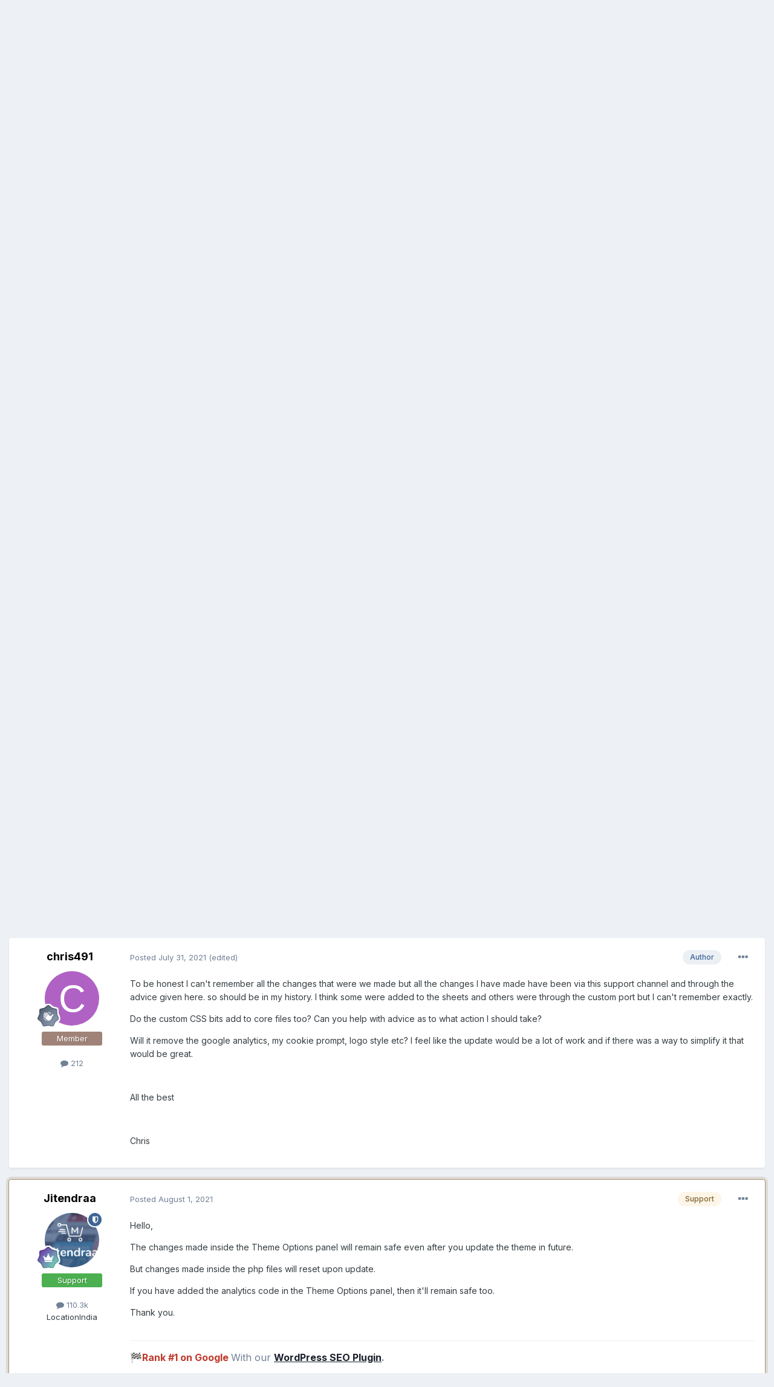

--- FILE ---
content_type: text/html;charset=UTF-8
request_url: https://community.mythemeshop.com/topic/125459-sociallyviral-update/
body_size: 16890
content:
<!DOCTYPE html><html lang="en-US" dir="ltr"><head><title>[SociallyViral] Update - Pre Sales Questions - MyThemeShop Support Forum</title>
		
			<script>
  (function(i,s,o,g,r,a,m){i['GoogleAnalyticsObject']=r;i[r]=i[r]||function(){
  (i[r].q=i[r].q||[]).push(arguments)},i[r].l=1*new Date();a=s.createElement(o),
  m=s.getElementsByTagName(o)[0];a.async=1;a.src=g;m.parentNode.insertBefore(a,m)
  })(window,document,'script','//www.google-analytics.com/analytics.js','ga');

  ga('create', 'UA-31232161-1', 'auto');
  ga('send', 'pageview');

</script>
<!--Aff tracking-->
<script type="text/javascript" id='am-ctcs-v1'>
    (function(){
    var url=(("https:" == document.location.protocol) ?
        "https://mythemeshop.com/go" : "https://mythemeshop.com/go");
    var d=document, s=d.createElement('script'), src=d.getElementsByTagName('script')[0];
    var w = window; var lo = w.location; var hr=lo.href; var ho=lo.host;  var se=lo.search;
    var m = RegExp('[?&]ref=([^&]*)').exec(se);
    var k = RegExp('[?&]keyword=([^&]*)').exec(se);
    var ref = m && decodeURIComponent(m[1].replace(/\+/g, ' '));
    var keyword = k && k[1];
    s.type='text/javascript';s.async=true;
    var jssrc = url+'/aff/click-js/?r='+ref+'&s='+encodeURIComponent(document.referrer);
    if (k) jssrc = jssrc + '&keyword=' + keyword;
    s.src=jssrc;
    if(ref){src.parentNode.insertBefore(s,src); var uri = hr.toString().split(ho)[1];
    uri = uri.replace(m[0], "");
    if (k) uri = uri.replace(k[0], "");
    w.history.replaceState('Object', 'Title', uri);}})();
</script>
		
		<!--[if lt IE 9]>
			
		    <script src="//community.mythemeshop.com/applications/core/interface/html5shiv/html5shiv.js"></script>
		<![endif]-->
		

	<meta name="viewport" content="width=device-width, initial-scale=1">


	
	


	<meta name="twitter:card" content="summary" />


	
		<meta name="twitter:site" content="@mythemeshopteam" />
	


	
		
			
				<meta property="og:title" content="[SociallyViral] Update">
			
		
	

	
		
			
				<meta property="og:type" content="website">
			
		
	

	
		
			
				<meta property="og:url" content="https://community.mythemeshop.com/topic/125459-sociallyviral-update/">
			
		
	

	
		
			
				<meta name="description" content="Hi, The reply button on my theme has stopped working and I assume there are some security reasons to update the theme from it&#039;s state Techsnail.com. This is something I am considering doing. However, I am concerned that over the years we (myself with Mythemeshop) have done some custom CSS or twea...">
			
		
	

	
		
			
				<meta property="og:description" content="Hi, The reply button on my theme has stopped working and I assume there are some security reasons to update the theme from it&#039;s state Techsnail.com. This is something I am considering doing. However, I am concerned that over the years we (myself with Mythemeshop) have done some custom CSS or twea...">
			
		
	

	
		
			
				<meta property="og:updated_time" content="2021-08-05T15:47:41Z">
			
		
	

	
		
			
				<meta property="og:site_name" content="MyThemeShop Support Forum">
			
		
	

	
		
			
				<meta property="og:locale" content="en_US">
			
		
	

	
		
			
				<meta name="robots" content="noindex">
			
		
	


	
		<link rel="canonical" href="https://community.mythemeshop.com/topic/125459-sociallyviral-update/" />
	




<link rel="manifest" href="https://community.mythemeshop.com/manifest.webmanifest/">
<meta name="msapplication-config" content="https://community.mythemeshop.com/browserconfig.xml/">
<meta name="msapplication-starturl" content="/">
<meta name="application-name" content="MyThemeShop Support Forum">
<meta name="apple-mobile-web-app-title" content="MyThemeShop Support Forum">

	<meta name="theme-color" content="#ffffff">










<link rel="preload" href="//community.mythemeshop.com/applications/core/interface/font/fontawesome-webfont.woff2?v=4.7.0" as="font" crossorigin="anonymous">
		


	
		<link href="https://fonts.googleapis.com/css?family=Inter:300,300i,400,400i,500,700,700i" rel="stylesheet" referrerpolicy="origin">
	



	<link rel='stylesheet' href='https://community.mythemeshop.com/uploads/css_built_1/341e4a57816af3ba440d891ca87450ff_framework.css?v=513a1c37ee1663409925' media='all'>

	<link rel='stylesheet' href='https://community.mythemeshop.com/uploads/css_built_1/05e81b71abe4f22d6eb8d1a929494829_responsive.css?v=513a1c37ee1663409925' media='all'>

	<link rel='stylesheet' href='https://community.mythemeshop.com/uploads/css_built_1/90eb5adf50a8c640f633d47fd7eb1778_core.css?v=513a1c37ee1663409925' media='all'>

	<link rel='stylesheet' href='https://community.mythemeshop.com/uploads/css_built_1/5a0da001ccc2200dc5625c3f3934497d_core_responsive.css?v=513a1c37ee1663409925' media='all'>

	<link rel='stylesheet' href='https://community.mythemeshop.com/uploads/css_built_1/62e269ced0fdab7e30e026f1d30ae516_forums.css?v=513a1c37ee1663409925' media='all'>

	<link rel='stylesheet' href='https://community.mythemeshop.com/uploads/css_built_1/76e62c573090645fb99a15a363d8620e_forums_responsive.css?v=513a1c37ee1663409925' media='all'>

	<link rel='stylesheet' href='https://community.mythemeshop.com/uploads/css_built_1/ebdea0c6a7dab6d37900b9190d3ac77b_topics.css?v=513a1c37ee1663409925' media='all'>





<link rel='stylesheet' href='https://community.mythemeshop.com/uploads/css_built_1/258adbb6e4f3e83cd3b355f84e3fa002_custom.css?v=513a1c37ee1663409925' media='all'>




<style type='text/css'>
		#nbBestAnswerOnDiscussionsPostWrapper div[data-controller="core.front.core.reputation"], #nbBestAnswerOnDiscussionsPostWrapper ul[data-role="commentControls"], #nbBestAnswerOnDiscussionsPostWrapper div[data-role="memberSignature"], #nbBestAnswerOnDiscussionsPostWrapper a[data-action="reportComment"], #nbBestAnswerOnDiscussionsPostWrapper .ipsCustomInput, #nbBestAnswerOnDiscussionsPostWrapper .nbBestAnswerOnDiscussionsButton, #nbBestAnswerOnDiscussionsPostWrapper .cPostShareMenu {
		display: none !important;
	}
</style>

		
		

	
	<link rel='shortcut icon' href='https://community.mythemeshop.com/uploads/monthly_2017_02/favicon-new.ico.88a4766bfb8f9dd83065c64d8439e4c5.ico' type="image/x-icon">

	</head><body class="ipsApp ipsApp_front ipsJS_none ipsClearfix" data-controller="core.front.core.app"  data-message=""  data-pageapp="forums" data-pagelocation="front" data-pagemodule="forums" data-pagecontroller="topic"><!--
			<div class="mts-offer guest"><a href="https://mythemeshop.com/wordpress-101/">Check our WordPress 101 & 201 FREE Video Tutorials here</a></div>
		-->


			<div class="mts-offer guest">
<strong>[<a href="https://s.mythemeshop.com/AB7mx">OFFER ALERT!</a>]</strong> This Halloween, Get Any Premium Theme for Just $19 <a href="https://s.mythemeshop.com/AB7mx">[GET IT NOW]</a>
</div>
		
      
		<a href="#elContent" class="ipsHide" title="Go to main content on this page" accesskey="m">Jump to content</a>
		
		<div id="ipsLayout_header" class="ipsClearfix">
			





			
			
<ul id="elMobileNav" class="ipsResponsive_hideDesktop" data-controller="core.front.core.mobileNav">
	
		
			
			
				
				
			
				
					<li id="elMobileBreadcrumb">
						<a href="https://community.mythemeshop.com/forum/16-pre-sales-questions/">
							<span>Pre Sales Questions</span>
						</a>
					</li>
				
				
			
				
				
			
		
	
	
	
	<li >
		<a data-action="defaultStream" href="https://community.mythemeshop.com/discover/"><i class="fa fa-newspaper-o" aria-hidden="true"></i></a>
	</li>

	

	
		<li class="ipsJS_show">
			<a href="https://community.mythemeshop.com/search/"><i class="fa fa-search"></i></a>
		</li>
	
</ul>
			<header><div class="ipsLayout_container">
					


<a href='https://community.mythemeshop.com/' id='elLogo' accesskey='1'><img src="https://community.mythemeshop.com/uploads/monthly_2020_09/mythemeshop-logo.png.7a9b0e44aa267412f6e913b212728695.png" alt='MyThemeShop Support Forum'></a>

					

	<ul id='elUserNav' class='ipsList_inline cSignedOut ipsResponsive_showDesktop'>
		
        
		
        
        
            
            <li id='elSignInLink'>
                <a href='https://community.mythemeshop.com/login/' id='elUserSignIn'>
                    Existing user? Sign In
                </a>
            </li>
            
        
		
			<li>
				
					<a href='https://mythemeshop.com/#signup' target="_blank" rel="noopener" class='ipsButton ipsButton_normal ipsButton_primary'>Sign Up</a>
				
			</li>
		
	</ul>

				</div>
			</header>
			

	<nav data-controller='core.front.core.navBar' class=' ipsResponsive_showDesktop'>
		<div class='ipsNavBar_primary ipsLayout_container '>
			<ul data-role="primaryNavBar" class='ipsClearfix'>
				


	
		
		
		<li  id='elNavSecondary_14' data-role="navBarItem" data-navApp="core" data-navExt="CustomItem">
			
			
				<a href="https://mythemeshop.com" target='_blank' rel="noopener" data-navItem-id="14" >
					MyThemeShop<span class='ipsNavBar_active__identifier'></span>
				</a>
			
			
				<ul class='ipsNavBar_secondary ipsHide' data-role='secondaryNavBar'>
					


	
		
		
		<li  id='elNavSecondary_15' data-role="navBarItem" data-navApp="core" data-navExt="CustomItem">
			
			
				<a href="https://mythemeshop.com/themes/" target='_blank' rel="noopener" data-navItem-id="15" >
					WordPress Themes<span class='ipsNavBar_active__identifier'></span>
				</a>
			
			
		</li>
	
	

	
		
		
		<li  id='elNavSecondary_17' data-role="navBarItem" data-navApp="core" data-navExt="CustomItem">
			
			
				<a href="https://mythemeshop.com/plugins/" target='_blank' rel="noopener" data-navItem-id="17" >
					WordPress Plugins<span class='ipsNavBar_active__identifier'></span>
				</a>
			
			
		</li>
	
	

					<li class='ipsHide' id='elNavigationMore_14' data-role='navMore'>
						<a href='#' data-ipsMenu data-ipsMenu-appendTo='#elNavigationMore_14' id='elNavigationMore_14_dropdown'>More <i class='fa fa-caret-down'></i></a>
						<ul class='ipsHide ipsMenu ipsMenu_auto' id='elNavigationMore_14_dropdown_menu' data-role='moreDropdown'></ul>
					</li>
				</ul>
			
		</li>
	
	

	
		
		
			
		
		<li class='ipsNavBar_active' data-active id='elNavSecondary_1' data-role="navBarItem" data-navApp="core" data-navExt="CustomItem">
			
			
				<a href="https://community.mythemeshop.com"  data-navItem-id="1" data-navDefault>
					Browse<span class='ipsNavBar_active__identifier'></span>
				</a>
			
			
				<ul class='ipsNavBar_secondary ' data-role='secondaryNavBar'>
					


	
		
		
			
		
		<li class='ipsNavBar_active' data-active id='elNavSecondary_8' data-role="navBarItem" data-navApp="forums" data-navExt="Forums">
			
			
				<a href="https://community.mythemeshop.com"  data-navItem-id="8" data-navDefault>
					Forums<span class='ipsNavBar_active__identifier'></span>
				</a>
			
			
		</li>
	
	

	
		
		
		<li  id='elNavSecondary_10' data-role="navBarItem" data-navApp="core" data-navExt="StaffDirectory">
			
			
				<a href="https://community.mythemeshop.com/staff/"  data-navItem-id="10" >
					Staff<span class='ipsNavBar_active__identifier'></span>
				</a>
			
			
		</li>
	
	

					<li class='ipsHide' id='elNavigationMore_1' data-role='navMore'>
						<a href='#' data-ipsMenu data-ipsMenu-appendTo='#elNavigationMore_1' id='elNavigationMore_1_dropdown'>More <i class='fa fa-caret-down'></i></a>
						<ul class='ipsHide ipsMenu ipsMenu_auto' id='elNavigationMore_1_dropdown_menu' data-role='moreDropdown'></ul>
					</li>
				</ul>
			
		</li>
	
	

	
		
		
		<li  id='elNavSecondary_2' data-role="navBarItem" data-navApp="core" data-navExt="CustomItem">
			
			
				<a href="https://community.mythemeshop.com/discover/"  data-navItem-id="2" >
					Activity<span class='ipsNavBar_active__identifier'></span>
				</a>
			
			
				<ul class='ipsNavBar_secondary ipsHide' data-role='secondaryNavBar'>
					


	
		
		
		<li  id='elNavSecondary_3' data-role="navBarItem" data-navApp="core" data-navExt="AllActivity">
			
			
				<a href="https://community.mythemeshop.com/discover/"  data-navItem-id="3" >
					All Activity<span class='ipsNavBar_active__identifier'></span>
				</a>
			
			
		</li>
	
	

	
	

	
	

	
	

	
		
		
		<li  id='elNavSecondary_7' data-role="navBarItem" data-navApp="core" data-navExt="Search">
			
			
				<a href="https://community.mythemeshop.com/search/"  data-navItem-id="7" >
					Search<span class='ipsNavBar_active__identifier'></span>
				</a>
			
			
		</li>
	
	

					<li class='ipsHide' id='elNavigationMore_2' data-role='navMore'>
						<a href='#' data-ipsMenu data-ipsMenu-appendTo='#elNavigationMore_2' id='elNavigationMore_2_dropdown'>More <i class='fa fa-caret-down'></i></a>
						<ul class='ipsHide ipsMenu ipsMenu_auto' id='elNavigationMore_2_dropdown_menu' data-role='moreDropdown'></ul>
					</li>
				</ul>
			
		</li>
	
	

	
		
		
		<li  id='elNavSecondary_18' data-role="navBarItem" data-navApp="tutorials" data-navExt="Tutorials">
			
			
				<a href="https://community.mythemeshop.com/tutorials/"  data-navItem-id="18" >
					Tutorials<span class='ipsNavBar_active__identifier'></span>
				</a>
			
			
				<ul class='ipsNavBar_secondary ipsHide' data-role='secondaryNavBar'>
					


	
		
		
		<li  id='elNavSecondary_19' data-role="navBarItem" data-navApp="core" data-navExt="CustomItem">
			
			
				<a href="https://community.mythemeshop.com/tutorials/category/1-premium-video-tutorials/"  data-navItem-id="19" >
					Premium Video Tutorials<span class='ipsNavBar_active__identifier'></span>
				</a>
			
			
		</li>
	
	

	
		
		
		<li  id='elNavSecondary_20' data-role="navBarItem" data-navApp="core" data-navExt="CustomItem">
			
			
				<a href="https://community.mythemeshop.com/tutorials/category/2-free-video-tutorials/"  data-navItem-id="20" >
					Free Video Tutorials<span class='ipsNavBar_active__identifier'></span>
				</a>
			
			
		</li>
	
	

	
		
		
		<li  id='elNavSecondary_24' data-role="navBarItem" data-navApp="core" data-navExt="CustomItem">
			
			
				<a href="https://mythemeshop.com/wordpress-101/" target='_blank' rel="noopener" data-navItem-id="24" >
					WordPress 101 & 201<span class='ipsNavBar_active__identifier'></span>
				</a>
			
			
		</li>
	
	

					<li class='ipsHide' id='elNavigationMore_18' data-role='navMore'>
						<a href='#' data-ipsMenu data-ipsMenu-appendTo='#elNavigationMore_18' id='elNavigationMore_18_dropdown'>More <i class='fa fa-caret-down'></i></a>
						<ul class='ipsHide ipsMenu ipsMenu_auto' id='elNavigationMore_18_dropdown_menu' data-role='moreDropdown'></ul>
					</li>
				</ul>
			
		</li>
	
	

	
	

	
	

				<li class='ipsHide' id='elNavigationMore' data-role='navMore'>
					<a href='#' data-ipsMenu data-ipsMenu-appendTo='#elNavigationMore' id='elNavigationMore_dropdown'>More</a>
					<ul class='ipsNavBar_secondary ipsHide' data-role='secondaryNavBar'>
						<li class='ipsHide' id='elNavigationMore_more' data-role='navMore'>
							<a href='#' data-ipsMenu data-ipsMenu-appendTo='#elNavigationMore_more' id='elNavigationMore_more_dropdown'>More <i class='fa fa-caret-down'></i></a>
							<ul class='ipsHide ipsMenu ipsMenu_auto' id='elNavigationMore_more_dropdown_menu' data-role='moreDropdown'></ul>
						</li>
					</ul>
				</li>
			</ul>
			

	<div id="elSearchWrapper">
		<div id='elSearch' data-controller="core.front.core.quickSearch">
			<form accept-charset='utf-8' action='//community.mythemeshop.com/search/?do=quicksearch' method='post'>
                <input type='search' id='elSearchField' placeholder='Search...' name='q' autocomplete='off' aria-label='Search'>
                <details class='cSearchFilter'>
                    <summary class='cSearchFilter__text'></summary>
                    <ul class='cSearchFilter__menu'>
                        
                        <li><label><input type="radio" name="type" value="all" ><span class='cSearchFilter__menuText'>Everywhere</span></label></li>
                        
                            
                                <li><label><input type="radio" name="type" value='contextual_{&quot;type&quot;:&quot;forums_topic&quot;,&quot;nodes&quot;:16}' checked><span class='cSearchFilter__menuText'>This Forum</span></label></li>
                            
                                <li><label><input type="radio" name="type" value='contextual_{&quot;type&quot;:&quot;forums_topic&quot;,&quot;item&quot;:125459}' checked><span class='cSearchFilter__menuText'>This Topic</span></label></li>
                            
                        
                        
                            <li><label><input type="radio" name="type" value="core_statuses_status"><span class='cSearchFilter__menuText'>Status Updates</span></label></li>
                        
                            <li><label><input type="radio" name="type" value="forums_topic"><span class='cSearchFilter__menuText'>Topics</span></label></li>
                        
                            <li><label><input type="radio" name="type" value="tutorials_article"><span class='cSearchFilter__menuText'>Tutorials</span></label></li>
                        
                            <li><label><input type="radio" name="type" value="core_members"><span class='cSearchFilter__menuText'>Members</span></label></li>
                        
                    </ul>
                </details>
				<button class='cSearchSubmit' type="submit" aria-label='Search'><i class="fa fa-search"></i></button>
			</form>
		</div>
	</div>

		</div>
	</nav>

		</div>
		<main id="ipsLayout_body" class="ipsLayout_container"><div id="ipsLayout_contentArea">
				<div id="ipsLayout_contentWrapper">
					
<nav class='ipsBreadcrumb ipsBreadcrumb_top ipsFaded_withHover'>
	

	<ul class='ipsList_inline ipsPos_right'>
		
		<li >
			<a data-action="defaultStream" class='ipsType_light '  href='https://community.mythemeshop.com/discover/'><i class="fa fa-newspaper-o" aria-hidden="true"></i> <span>All Activity</span></a>
		</li>
		
	</ul>

	<ul data-role="breadcrumbList">
		<li>
			<a title="Home" href='https://community.mythemeshop.com/'>
				<span>Home <i class='fa fa-angle-right'></i></span>
			</a>
		</li>
		
		
			<li>
				
					<a href='https://community.mythemeshop.com/forum/9-accountaffiliatepre-sale-questions/'>
						<span>Account/Affiliate/Pre-Sale Questions <i class='fa fa-angle-right' aria-hidden="true"></i></span>
					</a>
				
			</li>
		
			<li>
				
					<a href='https://community.mythemeshop.com/forum/16-pre-sales-questions/'>
						<span>Pre Sales Questions <i class='fa fa-angle-right' aria-hidden="true"></i></span>
					</a>
				
			</li>
		
			<li>
				
					[SociallyViral] Update
				
			</li>
		
	</ul>
</nav>
					
					<div id="ipsLayout_mainArea">
						<a id="elContent"></a>
						
						
						
						

	




						



<div class="ipsPageHeader ipsResponsive_pull ipsBox ipsPadding sm:ipsPadding:half ipsMargin_bottom">
		
	
	<div class="ipsFlex ipsFlex-ai:center ipsFlex-fw:wrap ipsGap:4">
		<div class="ipsFlex-flex:11">
			<h1 class="ipsType_pageTitle ipsContained_container">
				

				
				
					<span class="ipsType_break ipsContained">
						<span>[SociallyViral] Update</span>
					</span>
				
			</h1>
			
			
		</div>
		
			<div class="ipsFlex-flex:00 ipsType_light">
				
				
<div  class='ipsClearfix ipsRating  ipsRating_veryLarge'>
	
	<ul class='ipsRating_collective'>
		
			
				<li class='ipsRating_off'>
					<i class='fa fa-star'></i>
				</li>
			
		
			
				<li class='ipsRating_off'>
					<i class='fa fa-star'></i>
				</li>
			
		
			
				<li class='ipsRating_off'>
					<i class='fa fa-star'></i>
				</li>
			
		
			
				<li class='ipsRating_off'>
					<i class='fa fa-star'></i>
				</li>
			
		
			
				<li class='ipsRating_off'>
					<i class='fa fa-star'></i>
				</li>
			
		
	</ul>
</div>
			</div>
		
	</div>
	<hr class="ipsHr">
<div class="ipsPageHeader__meta ipsFlex ipsFlex-jc:between ipsFlex-ai:center ipsFlex-fw:wrap ipsGap:3">
		<div class="ipsFlex-flex:11">
			<div class="ipsPhotoPanel ipsPhotoPanel_mini ipsPhotoPanel_notPhone ipsClearfix">
				


	<a href="https://community.mythemeshop.com/profile/568181-chris491/" rel="nofollow" data-ipsHover data-ipsHover-width="370" data-ipsHover-target="https://community.mythemeshop.com/profile/568181-chris491/?do=hovercard" class="ipsUserPhoto ipsUserPhoto_mini" title="Go to chris491's profile">
		<img src='data:image/svg+xml,%3Csvg%20xmlns%3D%22http%3A%2F%2Fwww.w3.org%2F2000%2Fsvg%22%20viewBox%3D%220%200%201024%201024%22%20style%3D%22background%3A%23af62c4%22%3E%3Cg%3E%3Ctext%20text-anchor%3D%22middle%22%20dy%3D%22.35em%22%20x%3D%22512%22%20y%3D%22512%22%20fill%3D%22%23ffffff%22%20font-size%3D%22700%22%20font-family%3D%22-apple-system%2C%20BlinkMacSystemFont%2C%20Roboto%2C%20Helvetica%2C%20Arial%2C%20sans-serif%22%3EC%3C%2Ftext%3E%3C%2Fg%3E%3C%2Fsvg%3E' alt='chris491' loading="lazy">
	</a>

				<div>
					<p class="ipsType_reset ipsType_blendLinks">
						<span class="ipsType_normal">
						
							<strong>By 


<a href='https://community.mythemeshop.com/profile/568181-chris491/' rel="nofollow" data-ipsHover data-ipsHover-width='370' data-ipsHover-target='https://community.mythemeshop.com/profile/568181-chris491/?do=hovercard&amp;referrer=https%253A%252F%252Fcommunity.mythemeshop.com%252Ftopic%252F125459-sociallyviral-update%252F' title="Go to chris491's profile" class="ipsType_break">chris491</a>, </strong><br><span class="ipsType_light"><time datetime='2021-07-31T08:43:37Z' title='07/31/2021 08:43  AM' data-short='4 yr'>July 31, 2021</time> in <a href="https://community.mythemeshop.com/forum/16-pre-sales-questions/">Pre Sales Questions</a></span>
						
						</span>
					</p>
				</div>
			</div>
		</div>
		
			<div class="ipsFlex-flex:01 ipsResponsive_hidePhone">
				<div class="ipsFlex ipsFlex-ai:center ipsFlex-jc:center ipsGap:3 ipsGap_row:0">
					
						


    <a href='#elShareItem_1817079807_menu' id='elShareItem_1817079807' data-ipsMenu class='ipsShareButton ipsButton ipsButton_verySmall ipsButton_link ipsButton_link--light'>
        <span><i class='fa fa-share-alt'></i></span> &nbsp;Share
    </a>

    <div class='ipsPadding ipsMenu ipsMenu_auto ipsHide' id='elShareItem_1817079807_menu' data-controller="core.front.core.sharelink">
        <ul class='ipsList_inline'>
            
                <li>
<a href="https://twitter.com/share?url=https%3A%2F%2Fcommunity.mythemeshop.com%2Ftopic%2F125459-sociallyviral-update%2F" class="cShareLink cShareLink_twitter" target="_blank" data-role="shareLink" title='Share on Twitter' data-ipsTooltip rel='nofollow noopener'>
	<i class="fa fa-twitter"></i>
</a></li>
            
                <li>
<a href="https://www.facebook.com/sharer/sharer.php?u=https%3A%2F%2Fcommunity.mythemeshop.com%2Ftopic%2F125459-sociallyviral-update%2F" class="cShareLink cShareLink_facebook" target="_blank" data-role="shareLink" title='Share on Facebook' data-ipsTooltip rel='noopener nofollow'>
	<i class="fa fa-facebook"></i>
</a></li>
            
                <li>
<a href="http://www.reddit.com/submit?url=https%3A%2F%2Fcommunity.mythemeshop.com%2Ftopic%2F125459-sociallyviral-update%2F&amp;title=%5BSociallyViral%5D+Update" rel="nofollow noopener" class="cShareLink cShareLink_reddit" target="_blank" title='Share on Reddit' data-ipsTooltip>
	<i class="fa fa-reddit"></i>
</a></li>
            
                <li>
<a href="mailto:?subject=%5BSociallyViral%5D%20Update&body=https%3A%2F%2Fcommunity.mythemeshop.com%2Ftopic%2F125459-sociallyviral-update%2F" rel='nofollow' class='cShareLink cShareLink_email' title='Share via email' data-ipsTooltip>
	<i class="fa fa-envelope"></i>
</a></li>
            
                <li>
<a href="https://pinterest.com/pin/create/button/?url=https://community.mythemeshop.com/topic/125459-sociallyviral-update/&amp;media=" class="cShareLink cShareLink_pinterest" rel="nofollow noopener" target="_blank" data-role="shareLink" title='Share on Pinterest' data-ipsTooltip>
	<i class="fa fa-pinterest"></i>
</a></li>
            
        </ul>
        
            <hr class='ipsHr'>
            <button class='ipsHide ipsButton ipsButton_verySmall ipsButton_light ipsButton_fullWidth ipsMargin_top:half' data-controller='core.front.core.webshare' data-role='webShare' data-webShareTitle='[SociallyViral] Update' data-webShareText='[SociallyViral] Update' data-webShareUrl='https://community.mythemeshop.com/topic/125459-sociallyviral-update/'>More sharing options...</button>
        
    </div>

					
					



					

<div data-followApp='forums' data-followArea='topic' data-followID='125459' data-controller='core.front.core.followButton'>
	

	<a href='https://community.mythemeshop.com/login/' rel="nofollow" class="ipsFollow ipsPos_middle ipsButton ipsButton_light ipsButton_verySmall " data-role="followButton" data-ipsTooltip title='Sign in to follow this'>
		<span>Followers</span>
		<span class='ipsCommentCount'>1</span>
	</a>

</div>
				</div>
			</div>
					
	</div>
	
	
</div>








<div class="ipsClearfix">
	<ul class="ipsToolList ipsToolList_horizontal ipsClearfix ipsSpacer_both ipsResponsive_hidePhone">
		
		
		
	</ul>
</div>


<div id="comments" data-controller="core.front.core.commentFeed,forums.front.topic.view, core.front.core.ignoredComments"  data-baseurl="https://community.mythemeshop.com/topic/125459-sociallyviral-update/" data-lastpage data-feedid="topic-125459" class="cTopic ipsClear ipsSpacer_top">
	
			
	

	

<div data-controller='core.front.core.recommendedComments' data-url='https://community.mythemeshop.com/topic/125459-sociallyviral-update/?recommended=comments' class='ipsRecommendedComments ipsHide'>
	<div data-role="recommendedComments">
		<h2 class='ipsType_sectionHead ipsType_large ipsType_bold ipsMargin_bottom'>Recommended Posts</h2>
		
	</div>
</div>
	
	<div id="elPostFeed" data-role="commentFeed" data-controller="core.front.core.moderation" >
		<form action="https://community.mythemeshop.com/topic/125459-sociallyviral-update/?csrfKey=292f60384ae6f9e369e35d54d2524673&amp;do=multimodComment" method="post" data-ipspageaction data-role="moderationTools">
			
			
				

					

					
					



<a id="comment-659892"></a>
<article  id="elComment_659892" class="cPost ipsBox ipsResponsive_pull  ipsComment  ipsComment_parent ipsClearfix ipsClear ipsColumns ipsColumns_noSpacing ipsColumns_collapsePhone    ">
	

	

	<div class="cAuthorPane_mobile ipsResponsive_showPhone">
		<div class="cAuthorPane_photo">
			<div class="cAuthorPane_photoWrap">
				


	<a href="https://community.mythemeshop.com/profile/568181-chris491/" rel="nofollow" data-ipsHover data-ipsHover-width="370" data-ipsHover-target="https://community.mythemeshop.com/profile/568181-chris491/?do=hovercard" class="ipsUserPhoto ipsUserPhoto_large" title="Go to chris491's profile">
		<img src='data:image/svg+xml,%3Csvg%20xmlns%3D%22http%3A%2F%2Fwww.w3.org%2F2000%2Fsvg%22%20viewBox%3D%220%200%201024%201024%22%20style%3D%22background%3A%23af62c4%22%3E%3Cg%3E%3Ctext%20text-anchor%3D%22middle%22%20dy%3D%22.35em%22%20x%3D%22512%22%20y%3D%22512%22%20fill%3D%22%23ffffff%22%20font-size%3D%22700%22%20font-family%3D%22-apple-system%2C%20BlinkMacSystemFont%2C%20Roboto%2C%20Helvetica%2C%20Arial%2C%20sans-serif%22%3EC%3C%2Ftext%3E%3C%2Fg%3E%3C%2Fsvg%3E' alt='chris491' loading="lazy">
	</a>

				
				
					<a href="https://community.mythemeshop.com/profile/568181-chris491/badges/" rel="nofollow">
						
<img src='https://community.mythemeshop.com/uploads/monthly_2022_08/2_Rookie.svg' loading="lazy" alt="Rookie" class="cAuthorPane_badge cAuthorPane_badge--rank ipsOutline ipsOutline:2px" data-ipsTooltip title="Rank: Rookie (2/14)">
					</a>
				
			</div>
		</div>
		<div class="cAuthorPane_content">
			<h3 class="ipsType_sectionHead cAuthorPane_author ipsType_break ipsType_blendLinks ipsFlex ipsFlex-ai:center">
				


<a href='https://community.mythemeshop.com/profile/568181-chris491/' rel="nofollow" data-ipsHover data-ipsHover-width='370' data-ipsHover-target='https://community.mythemeshop.com/profile/568181-chris491/?do=hovercard&amp;referrer=https%253A%252F%252Fcommunity.mythemeshop.com%252Ftopic%252F125459-sociallyviral-update%252F' title="Go to chris491's profile" class="ipsType_break"><div class="mts-member">chris491</div></a>
			</h3>
			<div class="ipsType_light ipsType_reset">
				<a href="https://community.mythemeshop.com/topic/125459-sociallyviral-update/?do=findComment&amp;comment=659892" rel="nofollow" class="ipsType_blendLinks">Posted <time datetime='2021-07-31T08:43:37Z' title='07/31/2021 08:43  AM' data-short='4 yr'>July 31, 2021</time></a>
				
			</div>
		</div>
	</div>
	<aside class="ipsComment_author cAuthorPane ipsColumn ipsColumn_medium ipsResponsive_hidePhone"><h3 class="ipsType_sectionHead cAuthorPane_author ipsType_blendLinks ipsType_break">
<strong>


<a href='https://community.mythemeshop.com/profile/568181-chris491/' rel="nofollow" data-ipsHover data-ipsHover-width='370' data-ipsHover-target='https://community.mythemeshop.com/profile/568181-chris491/?do=hovercard&amp;referrer=https%253A%252F%252Fcommunity.mythemeshop.com%252Ftopic%252F125459-sociallyviral-update%252F' title="Go to chris491's profile" class="ipsType_break">chris491</a></strong>
			
		</h3>
		<ul class="cAuthorPane_info ipsList_reset">
<li data-role="photo" class="cAuthorPane_photo">
				<div class="cAuthorPane_photoWrap">
					


	<a href="https://community.mythemeshop.com/profile/568181-chris491/" rel="nofollow" data-ipsHover data-ipsHover-width="370" data-ipsHover-target="https://community.mythemeshop.com/profile/568181-chris491/?do=hovercard" class="ipsUserPhoto ipsUserPhoto_large" title="Go to chris491's profile">
		<img src='data:image/svg+xml,%3Csvg%20xmlns%3D%22http%3A%2F%2Fwww.w3.org%2F2000%2Fsvg%22%20viewBox%3D%220%200%201024%201024%22%20style%3D%22background%3A%23af62c4%22%3E%3Cg%3E%3Ctext%20text-anchor%3D%22middle%22%20dy%3D%22.35em%22%20x%3D%22512%22%20y%3D%22512%22%20fill%3D%22%23ffffff%22%20font-size%3D%22700%22%20font-family%3D%22-apple-system%2C%20BlinkMacSystemFont%2C%20Roboto%2C%20Helvetica%2C%20Arial%2C%20sans-serif%22%3EC%3C%2Ftext%3E%3C%2Fg%3E%3C%2Fsvg%3E' alt='chris491' loading="lazy">
	</a>

					
					
						
<img src='https://community.mythemeshop.com/uploads/monthly_2022_08/2_Rookie.svg' loading="lazy" alt="Rookie" class="cAuthorPane_badge cAuthorPane_badge--rank ipsOutline ipsOutline:2px" data-ipsTooltip title="Rank: Rookie (2/14)">
					
				</div>
			</li>
			
				<li data-role="group"><div class="mts-member">Member</div></li>
				
			
			
				<li data-role="stats" class="ipsMargin_top">
					<ul class="ipsList_reset ipsType_light ipsFlex ipsFlex-ai:center ipsFlex-jc:center ipsGap_row:2 cAuthorPane_stats">
<li>
							
								<a href="https://community.mythemeshop.com/profile/568181-chris491/content/" rel="nofollow" title="212 posts" data-ipstooltip class="ipsType_blendLinks">
							
								<i class="fa fa-comment"></i> 212
							
								</a>
							
						</li>
						
					</ul>
</li>
			
			
				

			
		</ul></aside><div class="ipsColumn ipsColumn_fluid ipsMargin:none">
		

<div id="comment-659892_wrap" data-controller="core.front.core.comment" data-commentapp="forums" data-commenttype="forums" data-commentid="659892" data-quotedata="{&quot;userid&quot;:568181,&quot;username&quot;:&quot;chris491&quot;,&quot;timestamp&quot;:1627721017,&quot;contentapp&quot;:&quot;forums&quot;,&quot;contenttype&quot;:&quot;forums&quot;,&quot;contentid&quot;:125459,&quot;contentclass&quot;:&quot;forums_Topic&quot;,&quot;contentcommentid&quot;:659892}" class="ipsComment_content ipsType_medium">

	<div class="ipsComment_meta ipsType_light ipsFlex ipsFlex-ai:center ipsFlex-jc:between ipsFlex-fd:row-reverse">
		<div class="ipsType_light ipsType_reset ipsType_blendLinks ipsComment_toolWrap">
			<div class="ipsResponsive_hidePhone ipsComment_badges">
				<ul class="ipsList_reset ipsFlex ipsFlex-jc:end ipsFlex-fw:wrap ipsGap:2 ipsGap_row:1">
					
					
					
					
					
				</ul>
</div>
			<ul class="ipsList_reset ipsComment_tools">
<li>
					<a href="#elControls_659892_menu" class="ipsComment_ellipsis" id="elControls_659892" title="More options..." data-ipsmenu data-ipsmenu-appendto="#comment-659892_wrap"><i class="fa fa-ellipsis-h"></i></a>
					<ul id="elControls_659892_menu" class="ipsMenu ipsMenu_narrow ipsHide">
						
							<li class="ipsMenu_item"><a href="https://community.mythemeshop.com/topic/125459-sociallyviral-update/?do=reportComment&amp;comment=659892" data-ipsdialog data-ipsdialog-remotesubmit data-ipsdialog-size="medium" data-ipsdialog-flashmessage="Thanks for your report." data-ipsdialog-title="Report post"  data-action="reportComment" title="Report this content">Report</a></li>
						
						
							<li class="ipsMenu_item"><a href="https://community.mythemeshop.com/topic/125459-sociallyviral-update/" title="Share this post" data-ipsdialog data-ipsdialog-size="narrow" data-ipsdialog-content="#elShareComment_659892_menu" data-ipsdialog-title="Share this post" id="elSharePost_659892" data-role="shareComment">Share</a></li>
						
                        
						
						
						
							
								
							
							
							
							
							
							
						
					</ul>
</li>
				
			</ul>
</div>

		<div class="ipsType_reset ipsResponsive_hidePhone">
			<a href="https://community.mythemeshop.com/topic/125459-sociallyviral-update/?do=findComment&amp;comment=659892" rel="nofollow" class="ipsType_blendLinks">Posted <time datetime='2021-07-31T08:43:37Z' title='07/31/2021 08:43  AM' data-short='4 yr'>July 31, 2021</time></a>
			
			<span class="ipsResponsive_hidePhone">
				
				
			</span>
		</div>
	</div>

	

    

	<div class="cPost_contentWrap">
		
		<div data-role="commentContent" class="ipsType_normal ipsType_richText ipsPadding_bottom ipsContained" data-controller="core.front.core.lightboxedImages">
			<p>
	Hi,
</p>

<p>
	The reply button on my theme has stopped working and I assume there are some security reasons to update the theme from it's state Techsnail.com. This is something I am considering doing.
</p>

<p>
	However, I am concerned that over the years we (myself with Mythemeshop) have done some custom CSS or tweaking and I'm worried that the update will remove this?
</p>

<p>
	Is there a way to get a list of all the current custom settings and code associated with my site so that I know what to add back in and don't end up with lots of support issues replacing it or slowing the site down. 
</p>

<p>
	all the best
</p>

<p>
	Chris
</p>

			
		</div>


		

		
	</div>

	

	



<div class='ipsPadding ipsHide cPostShareMenu' id='elShareComment_659892_menu'>
	<h5 class='ipsType_normal ipsType_reset'>Link to comment</h5>
	
		
	
	
	<input type='text' value='https://community.mythemeshop.com/topic/125459-sociallyviral-update/' class='ipsField_fullWidth'>

	
	<h5 class='ipsType_normal ipsType_reset ipsSpacer_top'>Share on other sites</h5>
	

	<ul class='ipsList_inline ipsList_noSpacing ipsClearfix' data-controller="core.front.core.sharelink">
		
			<li>
<a href="https://twitter.com/share?url=https%3A%2F%2Fcommunity.mythemeshop.com%2Ftopic%2F125459-sociallyviral-update%2F%3Fdo%3DfindComment%26comment%3D659892" class="cShareLink cShareLink_twitter" target="_blank" data-role="shareLink" title='Share on Twitter' data-ipsTooltip rel='nofollow noopener'>
	<i class="fa fa-twitter"></i>
</a></li>
		
			<li>
<a href="https://www.facebook.com/sharer/sharer.php?u=https%3A%2F%2Fcommunity.mythemeshop.com%2Ftopic%2F125459-sociallyviral-update%2F%3Fdo%3DfindComment%26comment%3D659892" class="cShareLink cShareLink_facebook" target="_blank" data-role="shareLink" title='Share on Facebook' data-ipsTooltip rel='noopener nofollow'>
	<i class="fa fa-facebook"></i>
</a></li>
		
			<li>
<a href="http://www.reddit.com/submit?url=https%3A%2F%2Fcommunity.mythemeshop.com%2Ftopic%2F125459-sociallyviral-update%2F%3Fdo%3DfindComment%26comment%3D659892&amp;title=%5BSociallyViral%5D+Update" rel="nofollow noopener" class="cShareLink cShareLink_reddit" target="_blank" title='Share on Reddit' data-ipsTooltip>
	<i class="fa fa-reddit"></i>
</a></li>
		
			<li>
<a href="mailto:?subject=%5BSociallyViral%5D%20Update&body=https%3A%2F%2Fcommunity.mythemeshop.com%2Ftopic%2F125459-sociallyviral-update%2F%3Fdo%3DfindComment%26comment%3D659892" rel='nofollow' class='cShareLink cShareLink_email' title='Share via email' data-ipsTooltip>
	<i class="fa fa-envelope"></i>
</a></li>
		
			<li>
<a href="https://pinterest.com/pin/create/button/?url=https://community.mythemeshop.com/topic/125459-sociallyviral-update/?do=findComment%26comment=659892&amp;media=" class="cShareLink cShareLink_pinterest" rel="nofollow noopener" target="_blank" data-role="shareLink" title='Share on Pinterest' data-ipsTooltip>
	<i class="fa fa-pinterest"></i>
</a></li>
		
	</ul>


	<hr class='ipsHr'>
	<button class='ipsHide ipsButton ipsButton_small ipsButton_light ipsButton_fullWidth ipsMargin_top:half' data-controller='core.front.core.webshare' data-role='webShare' data-webShareTitle='[SociallyViral] Update' data-webShareText='Hi,
 


	The reply button on my theme has stopped working and I assume there are some security reasons to update the theme from it&#039;s state Techsnail.com. This is something I am considering doing.
 


	However, I am concerned that over the years we (myself with Mythemeshop) have done some custom CSS or tweaking and I&#039;m worried that the update will remove this?
 


	Is there a way to get a list of all the current custom settings and code associated with my site so that I know what to add back in and don&#039;t end up with lots of support issues replacing it or slowing the site down. 
 


	all the best
 


	Chris
 ' data-webShareUrl='https://community.mythemeshop.com/topic/125459-sociallyviral-update/?do=findComment&amp;comment=659892'>More sharing options...</button>

	
</div>
</div>

	</div>
</article>





	<div id="nbBestAnswerOnDiscussionsPostWrapper" class='ipsSpacer_bottom'>
		



<a id="comment-0"></a>
<article data-membergroup="6"  id="elComment_0" class="cPost ipsBox ipsResponsive_pull nbBestAnswerOnDiscussionsPost nbBestAnswerOnDiscussionsAnswered ipsComment  ipsComment_parent ipsClearfix ipsClear ipsColumns ipsColumns_noSpacing ipsColumns_collapsePhone ipsComment_highlighted   ">
	

	
		<div class="ipsResponsive_showPhone ipsComment_badges">
			<ul class="ipsList_reset ipsFlex ipsFlex-fw:wrap ipsGap:2 ipsGap_row:1">
				
					<li><strong class="ipsBadge ipsBadge_large ipsBadge_highlightedGroup">Support</strong></li>
				
				
				
				
			</ul>
</div>
	

	<div class="cAuthorPane_mobile ipsResponsive_showPhone">
		<div class="cAuthorPane_photo">
			<div class="cAuthorPane_photoWrap">
				


	<a href="https://community.mythemeshop.com/profile/234824-jitendraa/" rel="nofollow" data-ipsHover data-ipsHover-width="370" data-ipsHover-target="https://community.mythemeshop.com/profile/234824-jitendraa/?do=hovercard" class="ipsUserPhoto ipsUserPhoto_large" title="Go to Jitendraa's profile">
		<img src='https://community.mythemeshop.com/uploads/profile/photo-thumb-234824.png' alt='Jitendraa' loading="lazy">
	</a>

				
				<span class="cAuthorPane_badge cAuthorPane_badge--moderator" data-ipstooltip title="Jitendraa is a moderator"></span>
				
				
					<a href="https://community.mythemeshop.com/profile/234824-jitendraa/badges/" rel="nofollow">
						
<img src='https://community.mythemeshop.com/uploads/monthly_2022_08/14_GrandMaster.svg' loading="lazy" alt="Grand Master" class="cAuthorPane_badge cAuthorPane_badge--rank ipsOutline ipsOutline:2px" data-ipsTooltip title="Rank: Grand Master (14/14)">
					</a>
				
			</div>
		</div>
		<div class="cAuthorPane_content">
			<h3 class="ipsType_sectionHead cAuthorPane_author ipsType_break ipsType_blendLinks ipsFlex ipsFlex-ai:center">
				


<a href='https://community.mythemeshop.com/profile/234824-jitendraa/' rel="nofollow" data-ipsHover data-ipsHover-width='370' data-ipsHover-target='https://community.mythemeshop.com/profile/234824-jitendraa/?do=hovercard&amp;referrer=https%253A%252F%252Fcommunity.mythemeshop.com%252Ftopic%252F125459-sociallyviral-update%252F' title="Go to Jitendraa's profile" class="ipsType_break"><div class="mts-member staff">Jitendraa</div></a>
			</h3>
			<div class="ipsType_light ipsType_reset">
				<a href="https://community.mythemeshop.com/topic/125459-sociallyviral-update/?do=findComment&amp;comment=0" rel="nofollow" class="ipsType_blendLinks">Posted <time datetime='2021-08-05T15:47:41Z' title='08/05/2021 03:47  PM' data-short='4 yr'>August 5, 2021</time></a>
				
			</div>
		</div>
	</div>
	<aside class="ipsComment_author cAuthorPane ipsColumn ipsColumn_medium ipsResponsive_hidePhone"><h3 class="ipsType_sectionHead cAuthorPane_author ipsType_blendLinks ipsType_break">
<strong>


<a href='https://community.mythemeshop.com/profile/234824-jitendraa/' rel="nofollow" data-ipsHover data-ipsHover-width='370' data-ipsHover-target='https://community.mythemeshop.com/profile/234824-jitendraa/?do=hovercard&amp;referrer=https%253A%252F%252Fcommunity.mythemeshop.com%252Ftopic%252F125459-sociallyviral-update%252F' title="Go to Jitendraa's profile" class="ipsType_break">Jitendraa</a></strong>
			
		</h3>
		<ul class="cAuthorPane_info ipsList_reset">
<li data-role="photo" class="cAuthorPane_photo">
				<div class="cAuthorPane_photoWrap">
					


	<a href="https://community.mythemeshop.com/profile/234824-jitendraa/" rel="nofollow" data-ipsHover data-ipsHover-width="370" data-ipsHover-target="https://community.mythemeshop.com/profile/234824-jitendraa/?do=hovercard" class="ipsUserPhoto ipsUserPhoto_large" title="Go to Jitendraa's profile">
		<img src='https://community.mythemeshop.com/uploads/profile/photo-thumb-234824.png' alt='Jitendraa' loading="lazy">
	</a>

					
						<span class="cAuthorPane_badge cAuthorPane_badge--moderator" data-ipstooltip title="Jitendraa is a moderator"></span>
					
					
						
<img src='https://community.mythemeshop.com/uploads/monthly_2022_08/14_GrandMaster.svg' loading="lazy" alt="Grand Master" class="cAuthorPane_badge cAuthorPane_badge--rank ipsOutline ipsOutline:2px" data-ipsTooltip title="Rank: Grand Master (14/14)">
					
				</div>
			</li>
			
				<li data-role="group"><div class="mts-member staff">Support</div></li>
				
			
			
				<li data-role="stats" class="ipsMargin_top">
					<ul class="ipsList_reset ipsType_light ipsFlex ipsFlex-ai:center ipsFlex-jc:center ipsGap_row:2 cAuthorPane_stats">
<li>
							
								<a href="https://community.mythemeshop.com/profile/234824-jitendraa/content/" rel="nofollow" title="110,336 posts" data-ipstooltip class="ipsType_blendLinks">
							
								<i class="fa fa-comment"></i> 110.3k
							
								</a>
							
						</li>
						
					</ul>
</li>
			
			
				

	
	<li data-role='custom-field' class='ipsResponsive_hidePhone ipsType_break'>
		
<span class='ft'>Location</span><span class='fc'>India</span>
	</li>
	

			
		</ul></aside><div class="ipsColumn ipsColumn_fluid ipsMargin:none">
		

<div id="comment-0_wrap" data-controller="core.front.core.comment" data-commentapp="forums" data-commenttype="forums" data-commentid="0" data-quotedata="{&quot;userid&quot;:234824,&quot;username&quot;:&quot;Jitendraa&quot;,&quot;timestamp&quot;:1628178461,&quot;contentapp&quot;:&quot;forums&quot;,&quot;contenttype&quot;:&quot;forums&quot;,&quot;contentid&quot;:125459,&quot;contentclass&quot;:&quot;forums_Topic&quot;,&quot;contentcommentid&quot;:0}" class="ipsComment_content ipsType_medium">

	<div class="ipsComment_meta ipsType_light ipsFlex ipsFlex-ai:center ipsFlex-jc:between ipsFlex-fd:row-reverse">
		<div class="ipsType_light ipsType_reset ipsType_blendLinks ipsComment_toolWrap">
			<div class="ipsResponsive_hidePhone ipsComment_badges">
				<ul class="ipsList_reset ipsFlex ipsFlex-jc:end ipsFlex-fw:wrap ipsGap:2 ipsGap_row:1">
					
					
						<li><strong class="ipsBadge ipsBadge_large ipsBadge_highlightedGroup">Support</strong></li>
					
					
					
					
				</ul>
</div>
			<ul class="ipsList_reset ipsComment_tools">
<li>
					<a href="#elControls_0_menu" class="ipsComment_ellipsis" id="elControls_0" title="More options..." data-ipsmenu data-ipsmenu-appendto="#comment-0_wrap"><i class="fa fa-ellipsis-h"></i></a>
					<ul id="elControls_0_menu" class="ipsMenu ipsMenu_narrow ipsHide">
						
							<li class="ipsMenu_item"><a href="https://community.mythemeshop.com/topic/125459-sociallyviral-update/?do=reportComment&amp;comment=0" data-ipsdialog data-ipsdialog-remotesubmit data-ipsdialog-size="medium" data-ipsdialog-flashmessage="Thanks for your report." data-ipsdialog-title="Report post"  data-action="reportComment" title="Report this content">Report</a></li>
						
						
							<li class="ipsMenu_item"><a href="https://community.mythemeshop.com/topic/125459-sociallyviral-update/?do=findComment&amp;comment=0" rel="nofollow" title="Share this post" data-ipsdialog data-ipsdialog-size="narrow" data-ipsdialog-content="#elShareComment_0_menu" data-ipsdialog-title="Share this post" id="elSharePost_0" data-role="shareComment">Share</a></li>
						
                        
						
						
						
							
								
							
							
							
							
							
							
						
					</ul>
</li>
				
			</ul>
</div>

		<div class="ipsType_reset ipsResponsive_hidePhone">
			<a href="https://community.mythemeshop.com/topic/125459-sociallyviral-update/?do=findComment&amp;comment=0" rel="nofollow" class="ipsType_blendLinks">Posted <time datetime='2021-08-05T15:47:41Z' title='08/05/2021 03:47  PM' data-short='4 yr'>August 5, 2021</time></a>
			
			<span class="ipsResponsive_hidePhone">
				
				
			</span>
		</div>
	</div>

	

    

	<div class="cPost_contentWrap">
		
		<div data-role="commentContent" class="ipsType_normal ipsType_richText ipsPadding_bottom ipsContained" data-controller="core.front.core.lightboxedImages">
			<p>
	Hello,
</p>

<p>
	Changes made to that area will remain safe even after you update the theme.
</p>

<p>
	Thank you.
</p>

			
		</div>

	


		
			<div class="ipsItemControls">
				
					
						

	<div data-controller='core.front.core.reaction' class='ipsItemControls_right ipsClearfix '>	
		<div class='ipsReact ipsPos_right'>
			
				
				<div class='ipsReact_blurb ' data-role='reactionBlurb'>
					
						

	
	<ul class='ipsReact_reactions'>
		
		
			
				
				<li class='ipsReact_reactCount'>
					
						<span data-ipsTooltip title="Like">
					
							<span>
								<img src='https://community.mythemeshop.com/uploads/reactions/react_like.png' alt="Like" loading="lazy">
							</span>
							<span>
								1
							</span>
					
						</span>
					
				</li>
			
		
	</ul>

					
				</div>
			
			
			
		</div>
	</div>

					
				
				<ul class="ipsComment_controls ipsClearfix ipsItemControls_left" data-role="commentControls">
					
						
						
						
												
					
					<li class="ipsHide" data-role="commentLoading">
						<span class="ipsLoading ipsLoading_tiny ipsLoading_noAnim"></span>
					</li>
				

</ul>
</div>
		

		
			

	<div data-role="memberSignature" class='ipsResponsive_hidePhone'>
		<hr class='ipsHr'>
			

		<div class='ipsType_light ipsType_richText'>
			<p>
	<span style="font-size:16px"><strong><span style="color:#c0392b"><span class="ipsEmoji">🏁</span>Rank #1 on Google</span> </strong>With our <strong><a href="https://mythemeshop.com/plugins/wordpress-seo/" rel="">WordPress SEO Plugin</a>.</strong></span>
</p>

<p>
	<span style="font-size:16px"><span class="ipsEmoji">⚡</span><strong><a href="https://mythemeshop.com/blog/wordpress-speed-optimization/" rel="" target="_blank"><span style="color:#2ecc71">Score a <span class="ipsEmoji">💯</span>on PageSpeed</span></a></strong> and Dominate Search Rankings.</span>
</p>

<p>
	<span style="font-size:16px"><span style="color:#7f8c8d"><strong>✏ Editing theme files</strong>? Please </span><strong><a href="https://community.mythemeshop.com/tutorials/article/25-how-to-create-a-wordpress-child-theme-to-make-your-changes-update-proof/" rel="" target="_blank"><span style="color:#2980b9">create a child theme</span></a></strong><span style="color:#7f8c8d"> to make your changes update-proof.</span></span>
</p>
		</div>
	</div>

		
	</div>

	

	



<div class='ipsPadding ipsHide cPostShareMenu' id='elShareComment_0_menu'>
	<h5 class='ipsType_normal ipsType_reset'>Link to comment</h5>
	
		
	
	
	<input type='text' value='https://community.mythemeshop.com/topic/125459-sociallyviral-update/?do=findComment&amp;comment=0' class='ipsField_fullWidth'>

	
	<h5 class='ipsType_normal ipsType_reset ipsSpacer_top'>Share on other sites</h5>
	

	<ul class='ipsList_inline ipsList_noSpacing ipsClearfix' data-controller="core.front.core.sharelink">
		
			<li>
<a href="https://twitter.com/share?url=https%3A%2F%2Fcommunity.mythemeshop.com%2Ftopic%2F125459-sociallyviral-update%2F%3Fdo%3DfindComment%26comment%3D0" class="cShareLink cShareLink_twitter" target="_blank" data-role="shareLink" title='Share on Twitter' data-ipsTooltip rel='nofollow noopener'>
	<i class="fa fa-twitter"></i>
</a></li>
		
			<li>
<a href="https://www.facebook.com/sharer/sharer.php?u=https%3A%2F%2Fcommunity.mythemeshop.com%2Ftopic%2F125459-sociallyviral-update%2F%3Fdo%3DfindComment%26comment%3D0" class="cShareLink cShareLink_facebook" target="_blank" data-role="shareLink" title='Share on Facebook' data-ipsTooltip rel='noopener nofollow'>
	<i class="fa fa-facebook"></i>
</a></li>
		
			<li>
<a href="http://www.reddit.com/submit?url=https%3A%2F%2Fcommunity.mythemeshop.com%2Ftopic%2F125459-sociallyviral-update%2F%3Fdo%3DfindComment%26comment%3D0&amp;title=%5BSociallyViral%5D+Update" rel="nofollow noopener" class="cShareLink cShareLink_reddit" target="_blank" title='Share on Reddit' data-ipsTooltip>
	<i class="fa fa-reddit"></i>
</a></li>
		
			<li>
<a href="mailto:?subject=%5BSociallyViral%5D%20Update&body=https%3A%2F%2Fcommunity.mythemeshop.com%2Ftopic%2F125459-sociallyviral-update%2F%3Fdo%3DfindComment%26comment%3D0" rel='nofollow' class='cShareLink cShareLink_email' title='Share via email' data-ipsTooltip>
	<i class="fa fa-envelope"></i>
</a></li>
		
			<li>
<a href="https://pinterest.com/pin/create/button/?url=https://community.mythemeshop.com/topic/125459-sociallyviral-update/?do=findComment%26comment=0&amp;media=" class="cShareLink cShareLink_pinterest" rel="nofollow noopener" target="_blank" data-role="shareLink" title='Share on Pinterest' data-ipsTooltip>
	<i class="fa fa-pinterest"></i>
</a></li>
		
	</ul>


	<hr class='ipsHr'>
	<button class='ipsHide ipsButton ipsButton_small ipsButton_light ipsButton_fullWidth ipsMargin_top:half' data-controller='core.front.core.webshare' data-role='webShare' data-webShareTitle='[SociallyViral] Update' data-webShareText='Hello,
 


	Changes made to that area will remain safe even after you update the theme.
 


	Thank you.
 ' data-webShareUrl='https://community.mythemeshop.com/topic/125459-sociallyviral-update/?do=findComment&amp;comment=0'>More sharing options...</button>

	
</div>
</div>

	</div>
</article>
	</div>


					
					
					
				

					

					
					



<a id="comment-659905"></a>
<article data-membergroup="6"  id="elComment_659905" class="cPost ipsBox ipsResponsive_pull  ipsComment  ipsComment_parent ipsClearfix ipsClear ipsColumns ipsColumns_noSpacing ipsColumns_collapsePhone ipsComment_highlighted   ">
	

	
		<div class="ipsResponsive_showPhone ipsComment_badges">
			<ul class="ipsList_reset ipsFlex ipsFlex-fw:wrap ipsGap:2 ipsGap_row:1">
				
					<li><strong class="ipsBadge ipsBadge_large ipsBadge_highlightedGroup">Support</strong></li>
				
				
				
				
			</ul>
</div>
	

	<div class="cAuthorPane_mobile ipsResponsive_showPhone">
		<div class="cAuthorPane_photo">
			<div class="cAuthorPane_photoWrap">
				


	<a href="https://community.mythemeshop.com/profile/234824-jitendraa/" rel="nofollow" data-ipsHover data-ipsHover-width="370" data-ipsHover-target="https://community.mythemeshop.com/profile/234824-jitendraa/?do=hovercard" class="ipsUserPhoto ipsUserPhoto_large" title="Go to Jitendraa's profile">
		<img src='https://community.mythemeshop.com/uploads/profile/photo-thumb-234824.png' alt='Jitendraa' loading="lazy">
	</a>

				
				<span class="cAuthorPane_badge cAuthorPane_badge--moderator" data-ipstooltip title="Jitendraa is a moderator"></span>
				
				
					<a href="https://community.mythemeshop.com/profile/234824-jitendraa/badges/" rel="nofollow">
						
<img src='https://community.mythemeshop.com/uploads/monthly_2022_08/14_GrandMaster.svg' loading="lazy" alt="Grand Master" class="cAuthorPane_badge cAuthorPane_badge--rank ipsOutline ipsOutline:2px" data-ipsTooltip title="Rank: Grand Master (14/14)">
					</a>
				
			</div>
		</div>
		<div class="cAuthorPane_content">
			<h3 class="ipsType_sectionHead cAuthorPane_author ipsType_break ipsType_blendLinks ipsFlex ipsFlex-ai:center">
				


<a href='https://community.mythemeshop.com/profile/234824-jitendraa/' rel="nofollow" data-ipsHover data-ipsHover-width='370' data-ipsHover-target='https://community.mythemeshop.com/profile/234824-jitendraa/?do=hovercard&amp;referrer=https%253A%252F%252Fcommunity.mythemeshop.com%252Ftopic%252F125459-sociallyviral-update%252F' title="Go to Jitendraa's profile" class="ipsType_break"><div class="mts-member staff">Jitendraa</div></a>
			</h3>
			<div class="ipsType_light ipsType_reset">
				<a href="https://community.mythemeshop.com/topic/125459-sociallyviral-update/?do=findComment&amp;comment=659905" rel="nofollow" class="ipsType_blendLinks">Posted <time datetime='2021-07-31T10:16:33Z' title='07/31/2021 10:16  AM' data-short='4 yr'>July 31, 2021</time></a>
				
			</div>
		</div>
	</div>
	<aside class="ipsComment_author cAuthorPane ipsColumn ipsColumn_medium ipsResponsive_hidePhone"><h3 class="ipsType_sectionHead cAuthorPane_author ipsType_blendLinks ipsType_break">
<strong>


<a href='https://community.mythemeshop.com/profile/234824-jitendraa/' rel="nofollow" data-ipsHover data-ipsHover-width='370' data-ipsHover-target='https://community.mythemeshop.com/profile/234824-jitendraa/?do=hovercard&amp;referrer=https%253A%252F%252Fcommunity.mythemeshop.com%252Ftopic%252F125459-sociallyviral-update%252F' title="Go to Jitendraa's profile" class="ipsType_break">Jitendraa</a></strong>
			
		</h3>
		<ul class="cAuthorPane_info ipsList_reset">
<li data-role="photo" class="cAuthorPane_photo">
				<div class="cAuthorPane_photoWrap">
					


	<a href="https://community.mythemeshop.com/profile/234824-jitendraa/" rel="nofollow" data-ipsHover data-ipsHover-width="370" data-ipsHover-target="https://community.mythemeshop.com/profile/234824-jitendraa/?do=hovercard" class="ipsUserPhoto ipsUserPhoto_large" title="Go to Jitendraa's profile">
		<img src='https://community.mythemeshop.com/uploads/profile/photo-thumb-234824.png' alt='Jitendraa' loading="lazy">
	</a>

					
						<span class="cAuthorPane_badge cAuthorPane_badge--moderator" data-ipstooltip title="Jitendraa is a moderator"></span>
					
					
						
<img src='https://community.mythemeshop.com/uploads/monthly_2022_08/14_GrandMaster.svg' loading="lazy" alt="Grand Master" class="cAuthorPane_badge cAuthorPane_badge--rank ipsOutline ipsOutline:2px" data-ipsTooltip title="Rank: Grand Master (14/14)">
					
				</div>
			</li>
			
				<li data-role="group"><div class="mts-member staff">Support</div></li>
				
			
			
				<li data-role="stats" class="ipsMargin_top">
					<ul class="ipsList_reset ipsType_light ipsFlex ipsFlex-ai:center ipsFlex-jc:center ipsGap_row:2 cAuthorPane_stats">
<li>
							
								<a href="https://community.mythemeshop.com/profile/234824-jitendraa/content/" rel="nofollow" title="110,336 posts" data-ipstooltip class="ipsType_blendLinks">
							
								<i class="fa fa-comment"></i> 110.3k
							
								</a>
							
						</li>
						
					</ul>
</li>
			
			
				

	
	<li data-role='custom-field' class='ipsResponsive_hidePhone ipsType_break'>
		
<span class='ft'>Location</span><span class='fc'>India</span>
	</li>
	

			
		</ul></aside><div class="ipsColumn ipsColumn_fluid ipsMargin:none">
		

<div id="comment-659905_wrap" data-controller="core.front.core.comment" data-commentapp="forums" data-commenttype="forums" data-commentid="659905" data-quotedata="{&quot;userid&quot;:234824,&quot;username&quot;:&quot;Jitendraa&quot;,&quot;timestamp&quot;:1627726593,&quot;contentapp&quot;:&quot;forums&quot;,&quot;contenttype&quot;:&quot;forums&quot;,&quot;contentid&quot;:125459,&quot;contentclass&quot;:&quot;forums_Topic&quot;,&quot;contentcommentid&quot;:659905}" class="ipsComment_content ipsType_medium">

	<div class="ipsComment_meta ipsType_light ipsFlex ipsFlex-ai:center ipsFlex-jc:between ipsFlex-fd:row-reverse">
		<div class="ipsType_light ipsType_reset ipsType_blendLinks ipsComment_toolWrap">
			<div class="ipsResponsive_hidePhone ipsComment_badges">
				<ul class="ipsList_reset ipsFlex ipsFlex-jc:end ipsFlex-fw:wrap ipsGap:2 ipsGap_row:1">
					
					
						<li><strong class="ipsBadge ipsBadge_large ipsBadge_highlightedGroup">Support</strong></li>
					
					
					
					
				</ul>
</div>
			<ul class="ipsList_reset ipsComment_tools">
<li>
					<a href="#elControls_659905_menu" class="ipsComment_ellipsis" id="elControls_659905" title="More options..." data-ipsmenu data-ipsmenu-appendto="#comment-659905_wrap"><i class="fa fa-ellipsis-h"></i></a>
					<ul id="elControls_659905_menu" class="ipsMenu ipsMenu_narrow ipsHide">
						
							<li class="ipsMenu_item"><a href="https://community.mythemeshop.com/topic/125459-sociallyviral-update/?do=reportComment&amp;comment=659905" data-ipsdialog data-ipsdialog-remotesubmit data-ipsdialog-size="medium" data-ipsdialog-flashmessage="Thanks for your report." data-ipsdialog-title="Report post"  data-action="reportComment" title="Report this content">Report</a></li>
						
						
							<li class="ipsMenu_item"><a href="https://community.mythemeshop.com/topic/125459-sociallyviral-update/?do=findComment&amp;comment=659905" rel="nofollow" title="Share this post" data-ipsdialog data-ipsdialog-size="narrow" data-ipsdialog-content="#elShareComment_659905_menu" data-ipsdialog-title="Share this post" id="elSharePost_659905" data-role="shareComment">Share</a></li>
						
                        
						
						
						
							
								
							
							
							
							
							
							
						
					</ul>
</li>
				
			</ul>
</div>

		<div class="ipsType_reset ipsResponsive_hidePhone">
			<a href="https://community.mythemeshop.com/topic/125459-sociallyviral-update/?do=findComment&amp;comment=659905" rel="nofollow" class="ipsType_blendLinks">Posted <time datetime='2021-07-31T10:16:33Z' title='07/31/2021 10:16  AM' data-short='4 yr'>July 31, 2021</time></a>
			
			<span class="ipsResponsive_hidePhone">
				
				
			</span>
		</div>
	</div>

	

    

	<div class="cPost_contentWrap">
		
		<div data-role="commentContent" class="ipsType_normal ipsType_richText ipsPadding_bottom ipsContained" data-controller="core.front.core.lightboxedImages">
			<p>
	Hello,
</p>

<p>
	Thank you for contacting MyThemeShop.
</p>

<p>
	Can you please let us know where you have added the Custom CSS to your theme and where you have made the custom modifications?
</p>

<p>
	Have you modified any core file for that?
</p>

<p>
	Looking forward to helping you.
</p>

<p>
	Thank you.
</p>

			
		</div>

	


		
			<div class="ipsItemControls">
				
					
						

	<div data-controller='core.front.core.reaction' class='ipsItemControls_right ipsClearfix '>	
		<div class='ipsReact ipsPos_right'>
			
				
				<div class='ipsReact_blurb ' data-role='reactionBlurb'>
					
						

	
	<ul class='ipsReact_reactions'>
		
		
			
				
				<li class='ipsReact_reactCount'>
					
						<span data-ipsTooltip title="Like">
					
							<span>
								<img src='https://community.mythemeshop.com/uploads/reactions/react_like.png' alt="Like" loading="lazy">
							</span>
							<span>
								2
							</span>
					
						</span>
					
				</li>
			
		
	</ul>

					
				</div>
			
			
			
		</div>
	</div>

					
				
				<ul class="ipsComment_controls ipsClearfix ipsItemControls_left" data-role="commentControls">
					
						
						
						
												
					
					<li class="ipsHide" data-role="commentLoading">
						<span class="ipsLoading ipsLoading_tiny ipsLoading_noAnim"></span>
					</li>
				

</ul>
</div>
		

		
			

	<div data-role="memberSignature" class='ipsResponsive_hidePhone'>
		<hr class='ipsHr'>
			

		<div class='ipsType_light ipsType_richText'>
			<p>
	<span style="font-size:16px"><strong><span style="color:#c0392b"><span class="ipsEmoji">🏁</span>Rank #1 on Google</span> </strong>With our <strong><a href="https://mythemeshop.com/plugins/wordpress-seo/" rel="">WordPress SEO Plugin</a>.</strong></span>
</p>

<p>
	<span style="font-size:16px"><span class="ipsEmoji">⚡</span><strong><a href="https://mythemeshop.com/blog/wordpress-speed-optimization/" rel="" target="_blank"><span style="color:#2ecc71">Score a <span class="ipsEmoji">💯</span>on PageSpeed</span></a></strong> and Dominate Search Rankings.</span>
</p>

<p>
	<span style="font-size:16px"><span style="color:#7f8c8d"><strong>✏ Editing theme files</strong>? Please </span><strong><a href="https://community.mythemeshop.com/tutorials/article/25-how-to-create-a-wordpress-child-theme-to-make-your-changes-update-proof/" rel="" target="_blank"><span style="color:#2980b9">create a child theme</span></a></strong><span style="color:#7f8c8d"> to make your changes update-proof.</span></span>
</p>
		</div>
	</div>

		
	</div>

	

	



<div class='ipsPadding ipsHide cPostShareMenu' id='elShareComment_659905_menu'>
	<h5 class='ipsType_normal ipsType_reset'>Link to comment</h5>
	
		
	
	
	<input type='text' value='https://community.mythemeshop.com/topic/125459-sociallyviral-update/?do=findComment&amp;comment=659905' class='ipsField_fullWidth'>

	
	<h5 class='ipsType_normal ipsType_reset ipsSpacer_top'>Share on other sites</h5>
	

	<ul class='ipsList_inline ipsList_noSpacing ipsClearfix' data-controller="core.front.core.sharelink">
		
			<li>
<a href="https://twitter.com/share?url=https%3A%2F%2Fcommunity.mythemeshop.com%2Ftopic%2F125459-sociallyviral-update%2F%3Fdo%3DfindComment%26comment%3D659905" class="cShareLink cShareLink_twitter" target="_blank" data-role="shareLink" title='Share on Twitter' data-ipsTooltip rel='nofollow noopener'>
	<i class="fa fa-twitter"></i>
</a></li>
		
			<li>
<a href="https://www.facebook.com/sharer/sharer.php?u=https%3A%2F%2Fcommunity.mythemeshop.com%2Ftopic%2F125459-sociallyviral-update%2F%3Fdo%3DfindComment%26comment%3D659905" class="cShareLink cShareLink_facebook" target="_blank" data-role="shareLink" title='Share on Facebook' data-ipsTooltip rel='noopener nofollow'>
	<i class="fa fa-facebook"></i>
</a></li>
		
			<li>
<a href="http://www.reddit.com/submit?url=https%3A%2F%2Fcommunity.mythemeshop.com%2Ftopic%2F125459-sociallyviral-update%2F%3Fdo%3DfindComment%26comment%3D659905&amp;title=%5BSociallyViral%5D+Update" rel="nofollow noopener" class="cShareLink cShareLink_reddit" target="_blank" title='Share on Reddit' data-ipsTooltip>
	<i class="fa fa-reddit"></i>
</a></li>
		
			<li>
<a href="mailto:?subject=%5BSociallyViral%5D%20Update&body=https%3A%2F%2Fcommunity.mythemeshop.com%2Ftopic%2F125459-sociallyviral-update%2F%3Fdo%3DfindComment%26comment%3D659905" rel='nofollow' class='cShareLink cShareLink_email' title='Share via email' data-ipsTooltip>
	<i class="fa fa-envelope"></i>
</a></li>
		
			<li>
<a href="https://pinterest.com/pin/create/button/?url=https://community.mythemeshop.com/topic/125459-sociallyviral-update/?do=findComment%26comment=659905&amp;media=" class="cShareLink cShareLink_pinterest" rel="nofollow noopener" target="_blank" data-role="shareLink" title='Share on Pinterest' data-ipsTooltip>
	<i class="fa fa-pinterest"></i>
</a></li>
		
	</ul>


	<hr class='ipsHr'>
	<button class='ipsHide ipsButton ipsButton_small ipsButton_light ipsButton_fullWidth ipsMargin_top:half' data-controller='core.front.core.webshare' data-role='webShare' data-webShareTitle='[SociallyViral] Update' data-webShareText='Hello,
 


	Thank you for contacting MyThemeShop.
 


	Can you please let us know where you have added the Custom CSS to your theme and where you have made the custom modifications?
 


	Have you modified any core file for that?
 


	Looking forward to helping you.
 


	Thank you.
 ' data-webShareUrl='https://community.mythemeshop.com/topic/125459-sociallyviral-update/?do=findComment&amp;comment=659905'>More sharing options...</button>

	
</div>
</div>

	</div>
</article>
					
					
					
				

					

					
					



<a id="comment-659930"></a>
<article  id="elComment_659930" class="cPost ipsBox ipsResponsive_pull  ipsComment  ipsComment_parent ipsClearfix ipsClear ipsColumns ipsColumns_noSpacing ipsColumns_collapsePhone    ">
	

	

	<div class="cAuthorPane_mobile ipsResponsive_showPhone">
		<div class="cAuthorPane_photo">
			<div class="cAuthorPane_photoWrap">
				


	<a href="https://community.mythemeshop.com/profile/568181-chris491/" rel="nofollow" data-ipsHover data-ipsHover-width="370" data-ipsHover-target="https://community.mythemeshop.com/profile/568181-chris491/?do=hovercard" class="ipsUserPhoto ipsUserPhoto_large" title="Go to chris491's profile">
		<img src='data:image/svg+xml,%3Csvg%20xmlns%3D%22http%3A%2F%2Fwww.w3.org%2F2000%2Fsvg%22%20viewBox%3D%220%200%201024%201024%22%20style%3D%22background%3A%23af62c4%22%3E%3Cg%3E%3Ctext%20text-anchor%3D%22middle%22%20dy%3D%22.35em%22%20x%3D%22512%22%20y%3D%22512%22%20fill%3D%22%23ffffff%22%20font-size%3D%22700%22%20font-family%3D%22-apple-system%2C%20BlinkMacSystemFont%2C%20Roboto%2C%20Helvetica%2C%20Arial%2C%20sans-serif%22%3EC%3C%2Ftext%3E%3C%2Fg%3E%3C%2Fsvg%3E' alt='chris491' loading="lazy">
	</a>

				
				
					<a href="https://community.mythemeshop.com/profile/568181-chris491/badges/" rel="nofollow">
						
<img src='https://community.mythemeshop.com/uploads/monthly_2022_08/2_Rookie.svg' loading="lazy" alt="Rookie" class="cAuthorPane_badge cAuthorPane_badge--rank ipsOutline ipsOutline:2px" data-ipsTooltip title="Rank: Rookie (2/14)">
					</a>
				
			</div>
		</div>
		<div class="cAuthorPane_content">
			<h3 class="ipsType_sectionHead cAuthorPane_author ipsType_break ipsType_blendLinks ipsFlex ipsFlex-ai:center">
				


<a href='https://community.mythemeshop.com/profile/568181-chris491/' rel="nofollow" data-ipsHover data-ipsHover-width='370' data-ipsHover-target='https://community.mythemeshop.com/profile/568181-chris491/?do=hovercard&amp;referrer=https%253A%252F%252Fcommunity.mythemeshop.com%252Ftopic%252F125459-sociallyviral-update%252F' title="Go to chris491's profile" class="ipsType_break"><div class="mts-member">chris491</div></a>
			</h3>
			<div class="ipsType_light ipsType_reset">
				<a href="https://community.mythemeshop.com/topic/125459-sociallyviral-update/?do=findComment&amp;comment=659930" rel="nofollow" class="ipsType_blendLinks">Posted <time datetime='2021-07-31T17:04:16Z' title='07/31/2021 05:04  PM' data-short='4 yr'>July 31, 2021</time></a>
				
			</div>
		</div>
	</div>
	<aside class="ipsComment_author cAuthorPane ipsColumn ipsColumn_medium ipsResponsive_hidePhone"><h3 class="ipsType_sectionHead cAuthorPane_author ipsType_blendLinks ipsType_break">
<strong>


<a href='https://community.mythemeshop.com/profile/568181-chris491/' rel="nofollow" data-ipsHover data-ipsHover-width='370' data-ipsHover-target='https://community.mythemeshop.com/profile/568181-chris491/?do=hovercard&amp;referrer=https%253A%252F%252Fcommunity.mythemeshop.com%252Ftopic%252F125459-sociallyviral-update%252F' title="Go to chris491's profile" class="ipsType_break">chris491</a></strong>
			
		</h3>
		<ul class="cAuthorPane_info ipsList_reset">
<li data-role="photo" class="cAuthorPane_photo">
				<div class="cAuthorPane_photoWrap">
					


	<a href="https://community.mythemeshop.com/profile/568181-chris491/" rel="nofollow" data-ipsHover data-ipsHover-width="370" data-ipsHover-target="https://community.mythemeshop.com/profile/568181-chris491/?do=hovercard" class="ipsUserPhoto ipsUserPhoto_large" title="Go to chris491's profile">
		<img src='data:image/svg+xml,%3Csvg%20xmlns%3D%22http%3A%2F%2Fwww.w3.org%2F2000%2Fsvg%22%20viewBox%3D%220%200%201024%201024%22%20style%3D%22background%3A%23af62c4%22%3E%3Cg%3E%3Ctext%20text-anchor%3D%22middle%22%20dy%3D%22.35em%22%20x%3D%22512%22%20y%3D%22512%22%20fill%3D%22%23ffffff%22%20font-size%3D%22700%22%20font-family%3D%22-apple-system%2C%20BlinkMacSystemFont%2C%20Roboto%2C%20Helvetica%2C%20Arial%2C%20sans-serif%22%3EC%3C%2Ftext%3E%3C%2Fg%3E%3C%2Fsvg%3E' alt='chris491' loading="lazy">
	</a>

					
					
						
<img src='https://community.mythemeshop.com/uploads/monthly_2022_08/2_Rookie.svg' loading="lazy" alt="Rookie" class="cAuthorPane_badge cAuthorPane_badge--rank ipsOutline ipsOutline:2px" data-ipsTooltip title="Rank: Rookie (2/14)">
					
				</div>
			</li>
			
				<li data-role="group"><div class="mts-member">Member</div></li>
				
			
			
				<li data-role="stats" class="ipsMargin_top">
					<ul class="ipsList_reset ipsType_light ipsFlex ipsFlex-ai:center ipsFlex-jc:center ipsGap_row:2 cAuthorPane_stats">
<li>
							
								<a href="https://community.mythemeshop.com/profile/568181-chris491/content/" rel="nofollow" title="212 posts" data-ipstooltip class="ipsType_blendLinks">
							
								<i class="fa fa-comment"></i> 212
							
								</a>
							
						</li>
						
					</ul>
</li>
			
			
				

			
		</ul></aside><div class="ipsColumn ipsColumn_fluid ipsMargin:none">
		

<div id="comment-659930_wrap" data-controller="core.front.core.comment" data-commentapp="forums" data-commenttype="forums" data-commentid="659930" data-quotedata="{&quot;userid&quot;:568181,&quot;username&quot;:&quot;chris491&quot;,&quot;timestamp&quot;:1627751056,&quot;contentapp&quot;:&quot;forums&quot;,&quot;contenttype&quot;:&quot;forums&quot;,&quot;contentid&quot;:125459,&quot;contentclass&quot;:&quot;forums_Topic&quot;,&quot;contentcommentid&quot;:659930}" class="ipsComment_content ipsType_medium">

	<div class="ipsComment_meta ipsType_light ipsFlex ipsFlex-ai:center ipsFlex-jc:between ipsFlex-fd:row-reverse">
		<div class="ipsType_light ipsType_reset ipsType_blendLinks ipsComment_toolWrap">
			<div class="ipsResponsive_hidePhone ipsComment_badges">
				<ul class="ipsList_reset ipsFlex ipsFlex-jc:end ipsFlex-fw:wrap ipsGap:2 ipsGap_row:1">
					
						<li><strong class="ipsBadge ipsBadge_large ipsComment_authorBadge">Author</strong></li>
					
					
					
					
					
				</ul>
</div>
			<ul class="ipsList_reset ipsComment_tools">
<li>
					<a href="#elControls_659930_menu" class="ipsComment_ellipsis" id="elControls_659930" title="More options..." data-ipsmenu data-ipsmenu-appendto="#comment-659930_wrap"><i class="fa fa-ellipsis-h"></i></a>
					<ul id="elControls_659930_menu" class="ipsMenu ipsMenu_narrow ipsHide">
						
							<li class="ipsMenu_item"><a href="https://community.mythemeshop.com/topic/125459-sociallyviral-update/?do=reportComment&amp;comment=659930" data-ipsdialog data-ipsdialog-remotesubmit data-ipsdialog-size="medium" data-ipsdialog-flashmessage="Thanks for your report." data-ipsdialog-title="Report post"  data-action="reportComment" title="Report this content">Report</a></li>
						
						
							<li class="ipsMenu_item"><a href="https://community.mythemeshop.com/topic/125459-sociallyviral-update/?do=findComment&amp;comment=659930" rel="nofollow" title="Share this post" data-ipsdialog data-ipsdialog-size="narrow" data-ipsdialog-content="#elShareComment_659930_menu" data-ipsdialog-title="Share this post" id="elSharePost_659930" data-role="shareComment">Share</a></li>
						
                        
						
						
						
							
								
							
							
							
							
							
							
						
					</ul>
</li>
				
			</ul>
</div>

		<div class="ipsType_reset ipsResponsive_hidePhone">
			<a href="https://community.mythemeshop.com/topic/125459-sociallyviral-update/?do=findComment&amp;comment=659930" rel="nofollow" class="ipsType_blendLinks">Posted <time datetime='2021-07-31T17:04:16Z' title='07/31/2021 05:04  PM' data-short='4 yr'>July 31, 2021</time></a>
			
			<span class="ipsResponsive_hidePhone">
				
					(edited)
				
				
			</span>
		</div>
	</div>

	

    

	<div class="cPost_contentWrap">
		
		<div data-role="commentContent" class="ipsType_normal ipsType_richText ipsPadding_bottom ipsContained" data-controller="core.front.core.lightboxedImages">
			<p>
	To be honest I can't remember all the changes that were we made but all the changes I have made have been via this support channel and through the advice given here. so should be in my history. I think some were added to the sheets and others were through the custom port but I can't remember exactly.
</p>

<p>
	Do the custom CSS bits add to core files too? Can you help with advice as to what action I should take?
</p>

<p>
	Will it remove the google analytics, my cookie prompt, logo style etc? I feel like the update would be a lot of work and if there was a way to simplify it that would be great. 
</p>

<p>
	 
</p>

<p>
	All the best
</p>

<p>
	 
</p>

<p>
	Chris
</p>

			
				

<span class='ipsType_reset ipsType_medium ipsType_light' data-excludequote>
	<strong>Edited <time datetime='2021-07-31T18:06:12Z' title='07/31/2021 06:06  PM' data-short='4 yr'>July 31, 2021</time> by chris491</strong>
	
	
</span>
			
		</div>

	


		

		
	</div>

	

	



<div class='ipsPadding ipsHide cPostShareMenu' id='elShareComment_659930_menu'>
	<h5 class='ipsType_normal ipsType_reset'>Link to comment</h5>
	
		
	
	
	<input type='text' value='https://community.mythemeshop.com/topic/125459-sociallyviral-update/?do=findComment&amp;comment=659930' class='ipsField_fullWidth'>

	
	<h5 class='ipsType_normal ipsType_reset ipsSpacer_top'>Share on other sites</h5>
	

	<ul class='ipsList_inline ipsList_noSpacing ipsClearfix' data-controller="core.front.core.sharelink">
		
			<li>
<a href="https://twitter.com/share?url=https%3A%2F%2Fcommunity.mythemeshop.com%2Ftopic%2F125459-sociallyviral-update%2F%3Fdo%3DfindComment%26comment%3D659930" class="cShareLink cShareLink_twitter" target="_blank" data-role="shareLink" title='Share on Twitter' data-ipsTooltip rel='nofollow noopener'>
	<i class="fa fa-twitter"></i>
</a></li>
		
			<li>
<a href="https://www.facebook.com/sharer/sharer.php?u=https%3A%2F%2Fcommunity.mythemeshop.com%2Ftopic%2F125459-sociallyviral-update%2F%3Fdo%3DfindComment%26comment%3D659930" class="cShareLink cShareLink_facebook" target="_blank" data-role="shareLink" title='Share on Facebook' data-ipsTooltip rel='noopener nofollow'>
	<i class="fa fa-facebook"></i>
</a></li>
		
			<li>
<a href="http://www.reddit.com/submit?url=https%3A%2F%2Fcommunity.mythemeshop.com%2Ftopic%2F125459-sociallyviral-update%2F%3Fdo%3DfindComment%26comment%3D659930&amp;title=%5BSociallyViral%5D+Update" rel="nofollow noopener" class="cShareLink cShareLink_reddit" target="_blank" title='Share on Reddit' data-ipsTooltip>
	<i class="fa fa-reddit"></i>
</a></li>
		
			<li>
<a href="mailto:?subject=%5BSociallyViral%5D%20Update&body=https%3A%2F%2Fcommunity.mythemeshop.com%2Ftopic%2F125459-sociallyviral-update%2F%3Fdo%3DfindComment%26comment%3D659930" rel='nofollow' class='cShareLink cShareLink_email' title='Share via email' data-ipsTooltip>
	<i class="fa fa-envelope"></i>
</a></li>
		
			<li>
<a href="https://pinterest.com/pin/create/button/?url=https://community.mythemeshop.com/topic/125459-sociallyviral-update/?do=findComment%26comment=659930&amp;media=" class="cShareLink cShareLink_pinterest" rel="nofollow noopener" target="_blank" data-role="shareLink" title='Share on Pinterest' data-ipsTooltip>
	<i class="fa fa-pinterest"></i>
</a></li>
		
	</ul>


	<hr class='ipsHr'>
	<button class='ipsHide ipsButton ipsButton_small ipsButton_light ipsButton_fullWidth ipsMargin_top:half' data-controller='core.front.core.webshare' data-role='webShare' data-webShareTitle='[SociallyViral] Update' data-webShareText='To be honest I can&#039;t remember all the changes that were we made but all the changes I have made have been via this support channel and through the advice given here. so should be in my history. I think some were added to the sheets and others were through the custom port but I can&#039;t remember exactly.
 


	Do the custom CSS bits add to core files too? Can you help with advice as to what action I should take?
 


	Will it remove the google analytics, my cookie prompt, logo style etc? I feel like the update would be a lot of work and if there was a way to simplify it that would be great. 
 


	 
 


	All the best
 


	 
 


	Chris
 ' data-webShareUrl='https://community.mythemeshop.com/topic/125459-sociallyviral-update/?do=findComment&amp;comment=659930'>More sharing options...</button>

	
</div>
</div>

	</div>
</article>
					
					
					
				

					

					
					



<a id="comment-659940"></a>
<article data-membergroup="6"  id="elComment_659940" class="cPost ipsBox ipsResponsive_pull  ipsComment  ipsComment_parent ipsClearfix ipsClear ipsColumns ipsColumns_noSpacing ipsColumns_collapsePhone ipsComment_highlighted   ">
	

	
		<div class="ipsResponsive_showPhone ipsComment_badges">
			<ul class="ipsList_reset ipsFlex ipsFlex-fw:wrap ipsGap:2 ipsGap_row:1">
				
					<li><strong class="ipsBadge ipsBadge_large ipsBadge_highlightedGroup">Support</strong></li>
				
				
				
				
			</ul>
</div>
	

	<div class="cAuthorPane_mobile ipsResponsive_showPhone">
		<div class="cAuthorPane_photo">
			<div class="cAuthorPane_photoWrap">
				


	<a href="https://community.mythemeshop.com/profile/234824-jitendraa/" rel="nofollow" data-ipsHover data-ipsHover-width="370" data-ipsHover-target="https://community.mythemeshop.com/profile/234824-jitendraa/?do=hovercard" class="ipsUserPhoto ipsUserPhoto_large" title="Go to Jitendraa's profile">
		<img src='https://community.mythemeshop.com/uploads/profile/photo-thumb-234824.png' alt='Jitendraa' loading="lazy">
	</a>

				
				<span class="cAuthorPane_badge cAuthorPane_badge--moderator" data-ipstooltip title="Jitendraa is a moderator"></span>
				
				
					<a href="https://community.mythemeshop.com/profile/234824-jitendraa/badges/" rel="nofollow">
						
<img src='https://community.mythemeshop.com/uploads/monthly_2022_08/14_GrandMaster.svg' loading="lazy" alt="Grand Master" class="cAuthorPane_badge cAuthorPane_badge--rank ipsOutline ipsOutline:2px" data-ipsTooltip title="Rank: Grand Master (14/14)">
					</a>
				
			</div>
		</div>
		<div class="cAuthorPane_content">
			<h3 class="ipsType_sectionHead cAuthorPane_author ipsType_break ipsType_blendLinks ipsFlex ipsFlex-ai:center">
				


<a href='https://community.mythemeshop.com/profile/234824-jitendraa/' rel="nofollow" data-ipsHover data-ipsHover-width='370' data-ipsHover-target='https://community.mythemeshop.com/profile/234824-jitendraa/?do=hovercard&amp;referrer=https%253A%252F%252Fcommunity.mythemeshop.com%252Ftopic%252F125459-sociallyviral-update%252F' title="Go to Jitendraa's profile" class="ipsType_break"><div class="mts-member staff">Jitendraa</div></a>
			</h3>
			<div class="ipsType_light ipsType_reset">
				<a href="https://community.mythemeshop.com/topic/125459-sociallyviral-update/?do=findComment&amp;comment=659940" rel="nofollow" class="ipsType_blendLinks">Posted <time datetime='2021-08-01T05:47:39Z' title='08/01/2021 05:47  AM' data-short='4 yr'>August 1, 2021</time></a>
				
			</div>
		</div>
	</div>
	<aside class="ipsComment_author cAuthorPane ipsColumn ipsColumn_medium ipsResponsive_hidePhone"><h3 class="ipsType_sectionHead cAuthorPane_author ipsType_blendLinks ipsType_break">
<strong>


<a href='https://community.mythemeshop.com/profile/234824-jitendraa/' rel="nofollow" data-ipsHover data-ipsHover-width='370' data-ipsHover-target='https://community.mythemeshop.com/profile/234824-jitendraa/?do=hovercard&amp;referrer=https%253A%252F%252Fcommunity.mythemeshop.com%252Ftopic%252F125459-sociallyviral-update%252F' title="Go to Jitendraa's profile" class="ipsType_break">Jitendraa</a></strong>
			
		</h3>
		<ul class="cAuthorPane_info ipsList_reset">
<li data-role="photo" class="cAuthorPane_photo">
				<div class="cAuthorPane_photoWrap">
					


	<a href="https://community.mythemeshop.com/profile/234824-jitendraa/" rel="nofollow" data-ipsHover data-ipsHover-width="370" data-ipsHover-target="https://community.mythemeshop.com/profile/234824-jitendraa/?do=hovercard" class="ipsUserPhoto ipsUserPhoto_large" title="Go to Jitendraa's profile">
		<img src='https://community.mythemeshop.com/uploads/profile/photo-thumb-234824.png' alt='Jitendraa' loading="lazy">
	</a>

					
						<span class="cAuthorPane_badge cAuthorPane_badge--moderator" data-ipstooltip title="Jitendraa is a moderator"></span>
					
					
						
<img src='https://community.mythemeshop.com/uploads/monthly_2022_08/14_GrandMaster.svg' loading="lazy" alt="Grand Master" class="cAuthorPane_badge cAuthorPane_badge--rank ipsOutline ipsOutline:2px" data-ipsTooltip title="Rank: Grand Master (14/14)">
					
				</div>
			</li>
			
				<li data-role="group"><div class="mts-member staff">Support</div></li>
				
			
			
				<li data-role="stats" class="ipsMargin_top">
					<ul class="ipsList_reset ipsType_light ipsFlex ipsFlex-ai:center ipsFlex-jc:center ipsGap_row:2 cAuthorPane_stats">
<li>
							
								<a href="https://community.mythemeshop.com/profile/234824-jitendraa/content/" rel="nofollow" title="110,336 posts" data-ipstooltip class="ipsType_blendLinks">
							
								<i class="fa fa-comment"></i> 110.3k
							
								</a>
							
						</li>
						
					</ul>
</li>
			
			
				

	
	<li data-role='custom-field' class='ipsResponsive_hidePhone ipsType_break'>
		
<span class='ft'>Location</span><span class='fc'>India</span>
	</li>
	

			
		</ul></aside><div class="ipsColumn ipsColumn_fluid ipsMargin:none">
		

<div id="comment-659940_wrap" data-controller="core.front.core.comment" data-commentapp="forums" data-commenttype="forums" data-commentid="659940" data-quotedata="{&quot;userid&quot;:234824,&quot;username&quot;:&quot;Jitendraa&quot;,&quot;timestamp&quot;:1627796859,&quot;contentapp&quot;:&quot;forums&quot;,&quot;contenttype&quot;:&quot;forums&quot;,&quot;contentid&quot;:125459,&quot;contentclass&quot;:&quot;forums_Topic&quot;,&quot;contentcommentid&quot;:659940}" class="ipsComment_content ipsType_medium">

	<div class="ipsComment_meta ipsType_light ipsFlex ipsFlex-ai:center ipsFlex-jc:between ipsFlex-fd:row-reverse">
		<div class="ipsType_light ipsType_reset ipsType_blendLinks ipsComment_toolWrap">
			<div class="ipsResponsive_hidePhone ipsComment_badges">
				<ul class="ipsList_reset ipsFlex ipsFlex-jc:end ipsFlex-fw:wrap ipsGap:2 ipsGap_row:1">
					
					
						<li><strong class="ipsBadge ipsBadge_large ipsBadge_highlightedGroup">Support</strong></li>
					
					
					
					
				</ul>
</div>
			<ul class="ipsList_reset ipsComment_tools">
<li>
					<a href="#elControls_659940_menu" class="ipsComment_ellipsis" id="elControls_659940" title="More options..." data-ipsmenu data-ipsmenu-appendto="#comment-659940_wrap"><i class="fa fa-ellipsis-h"></i></a>
					<ul id="elControls_659940_menu" class="ipsMenu ipsMenu_narrow ipsHide">
						
							<li class="ipsMenu_item"><a href="https://community.mythemeshop.com/topic/125459-sociallyviral-update/?do=reportComment&amp;comment=659940" data-ipsdialog data-ipsdialog-remotesubmit data-ipsdialog-size="medium" data-ipsdialog-flashmessage="Thanks for your report." data-ipsdialog-title="Report post"  data-action="reportComment" title="Report this content">Report</a></li>
						
						
							<li class="ipsMenu_item"><a href="https://community.mythemeshop.com/topic/125459-sociallyviral-update/?do=findComment&amp;comment=659940" rel="nofollow" title="Share this post" data-ipsdialog data-ipsdialog-size="narrow" data-ipsdialog-content="#elShareComment_659940_menu" data-ipsdialog-title="Share this post" id="elSharePost_659940" data-role="shareComment">Share</a></li>
						
                        
						
						
						
							
								
							
							
							
							
							
							
						
					</ul>
</li>
				
			</ul>
</div>

		<div class="ipsType_reset ipsResponsive_hidePhone">
			<a href="https://community.mythemeshop.com/topic/125459-sociallyviral-update/?do=findComment&amp;comment=659940" rel="nofollow" class="ipsType_blendLinks">Posted <time datetime='2021-08-01T05:47:39Z' title='08/01/2021 05:47  AM' data-short='4 yr'>August 1, 2021</time></a>
			
			<span class="ipsResponsive_hidePhone">
				
				
			</span>
		</div>
	</div>

	

    

	<div class="cPost_contentWrap">
		
		<div data-role="commentContent" class="ipsType_normal ipsType_richText ipsPadding_bottom ipsContained" data-controller="core.front.core.lightboxedImages">
			<p>
	Hello,
</p>

<p>
	The changes made inside the Theme Options panel will remain safe even after you update the theme in future.
</p>

<p>
	But changes made inside the php files will reset upon update.
</p>

<p>
	If you have added the analytics code in the Theme Options panel, then it'll remain safe too.
</p>

<p>
	Thank you.
</p>

			
		</div>

	


		

		
			

	<div data-role="memberSignature" class='ipsResponsive_hidePhone'>
		<hr class='ipsHr'>
			

		<div class='ipsType_light ipsType_richText'>
			<p>
	<span style="font-size:16px"><strong><span style="color:#c0392b"><span class="ipsEmoji">🏁</span>Rank #1 on Google</span> </strong>With our <strong><a href="https://mythemeshop.com/plugins/wordpress-seo/" rel="">WordPress SEO Plugin</a>.</strong></span>
</p>

<p>
	<span style="font-size:16px"><span class="ipsEmoji">⚡</span><strong><a href="https://mythemeshop.com/blog/wordpress-speed-optimization/" rel="" target="_blank"><span style="color:#2ecc71">Score a <span class="ipsEmoji">💯</span>on PageSpeed</span></a></strong> and Dominate Search Rankings.</span>
</p>

<p>
	<span style="font-size:16px"><span style="color:#7f8c8d"><strong>✏ Editing theme files</strong>? Please </span><strong><a href="https://community.mythemeshop.com/tutorials/article/25-how-to-create-a-wordpress-child-theme-to-make-your-changes-update-proof/" rel="" target="_blank"><span style="color:#2980b9">create a child theme</span></a></strong><span style="color:#7f8c8d"> to make your changes update-proof.</span></span>
</p>
		</div>
	</div>

		
	</div>

	

	



<div class='ipsPadding ipsHide cPostShareMenu' id='elShareComment_659940_menu'>
	<h5 class='ipsType_normal ipsType_reset'>Link to comment</h5>
	
		
	
	
	<input type='text' value='https://community.mythemeshop.com/topic/125459-sociallyviral-update/?do=findComment&amp;comment=659940' class='ipsField_fullWidth'>

	
	<h5 class='ipsType_normal ipsType_reset ipsSpacer_top'>Share on other sites</h5>
	

	<ul class='ipsList_inline ipsList_noSpacing ipsClearfix' data-controller="core.front.core.sharelink">
		
			<li>
<a href="https://twitter.com/share?url=https%3A%2F%2Fcommunity.mythemeshop.com%2Ftopic%2F125459-sociallyviral-update%2F%3Fdo%3DfindComment%26comment%3D659940" class="cShareLink cShareLink_twitter" target="_blank" data-role="shareLink" title='Share on Twitter' data-ipsTooltip rel='nofollow noopener'>
	<i class="fa fa-twitter"></i>
</a></li>
		
			<li>
<a href="https://www.facebook.com/sharer/sharer.php?u=https%3A%2F%2Fcommunity.mythemeshop.com%2Ftopic%2F125459-sociallyviral-update%2F%3Fdo%3DfindComment%26comment%3D659940" class="cShareLink cShareLink_facebook" target="_blank" data-role="shareLink" title='Share on Facebook' data-ipsTooltip rel='noopener nofollow'>
	<i class="fa fa-facebook"></i>
</a></li>
		
			<li>
<a href="http://www.reddit.com/submit?url=https%3A%2F%2Fcommunity.mythemeshop.com%2Ftopic%2F125459-sociallyviral-update%2F%3Fdo%3DfindComment%26comment%3D659940&amp;title=%5BSociallyViral%5D+Update" rel="nofollow noopener" class="cShareLink cShareLink_reddit" target="_blank" title='Share on Reddit' data-ipsTooltip>
	<i class="fa fa-reddit"></i>
</a></li>
		
			<li>
<a href="mailto:?subject=%5BSociallyViral%5D%20Update&body=https%3A%2F%2Fcommunity.mythemeshop.com%2Ftopic%2F125459-sociallyviral-update%2F%3Fdo%3DfindComment%26comment%3D659940" rel='nofollow' class='cShareLink cShareLink_email' title='Share via email' data-ipsTooltip>
	<i class="fa fa-envelope"></i>
</a></li>
		
			<li>
<a href="https://pinterest.com/pin/create/button/?url=https://community.mythemeshop.com/topic/125459-sociallyviral-update/?do=findComment%26comment=659940&amp;media=" class="cShareLink cShareLink_pinterest" rel="nofollow noopener" target="_blank" data-role="shareLink" title='Share on Pinterest' data-ipsTooltip>
	<i class="fa fa-pinterest"></i>
</a></li>
		
	</ul>


	<hr class='ipsHr'>
	<button class='ipsHide ipsButton ipsButton_small ipsButton_light ipsButton_fullWidth ipsMargin_top:half' data-controller='core.front.core.webshare' data-role='webShare' data-webShareTitle='[SociallyViral] Update' data-webShareText='Hello,
 


	The changes made inside the Theme Options panel will remain safe even after you update the theme in future.
 


	But changes made inside the php files will reset upon update.
 


	If you have added the analytics code in the Theme Options panel, then it&#039;ll remain safe too.
 


	Thank you.
 ' data-webShareUrl='https://community.mythemeshop.com/topic/125459-sociallyviral-update/?do=findComment&amp;comment=659940'>More sharing options...</button>

	
</div>
</div>

	</div>
</article>
					
					
					
				

					

					
					



<a id="comment-660317"></a>
<article  id="elComment_660317" class="cPost ipsBox ipsResponsive_pull  ipsComment  ipsComment_parent ipsClearfix ipsClear ipsColumns ipsColumns_noSpacing ipsColumns_collapsePhone    ">
	

	

	<div class="cAuthorPane_mobile ipsResponsive_showPhone">
		<div class="cAuthorPane_photo">
			<div class="cAuthorPane_photoWrap">
				


	<a href="https://community.mythemeshop.com/profile/568181-chris491/" rel="nofollow" data-ipsHover data-ipsHover-width="370" data-ipsHover-target="https://community.mythemeshop.com/profile/568181-chris491/?do=hovercard" class="ipsUserPhoto ipsUserPhoto_large" title="Go to chris491's profile">
		<img src='data:image/svg+xml,%3Csvg%20xmlns%3D%22http%3A%2F%2Fwww.w3.org%2F2000%2Fsvg%22%20viewBox%3D%220%200%201024%201024%22%20style%3D%22background%3A%23af62c4%22%3E%3Cg%3E%3Ctext%20text-anchor%3D%22middle%22%20dy%3D%22.35em%22%20x%3D%22512%22%20y%3D%22512%22%20fill%3D%22%23ffffff%22%20font-size%3D%22700%22%20font-family%3D%22-apple-system%2C%20BlinkMacSystemFont%2C%20Roboto%2C%20Helvetica%2C%20Arial%2C%20sans-serif%22%3EC%3C%2Ftext%3E%3C%2Fg%3E%3C%2Fsvg%3E' alt='chris491' loading="lazy">
	</a>

				
				
					<a href="https://community.mythemeshop.com/profile/568181-chris491/badges/" rel="nofollow">
						
<img src='https://community.mythemeshop.com/uploads/monthly_2022_08/2_Rookie.svg' loading="lazy" alt="Rookie" class="cAuthorPane_badge cAuthorPane_badge--rank ipsOutline ipsOutline:2px" data-ipsTooltip title="Rank: Rookie (2/14)">
					</a>
				
			</div>
		</div>
		<div class="cAuthorPane_content">
			<h3 class="ipsType_sectionHead cAuthorPane_author ipsType_break ipsType_blendLinks ipsFlex ipsFlex-ai:center">
				


<a href='https://community.mythemeshop.com/profile/568181-chris491/' rel="nofollow" data-ipsHover data-ipsHover-width='370' data-ipsHover-target='https://community.mythemeshop.com/profile/568181-chris491/?do=hovercard&amp;referrer=https%253A%252F%252Fcommunity.mythemeshop.com%252Ftopic%252F125459-sociallyviral-update%252F' title="Go to chris491's profile" class="ipsType_break"><div class="mts-member">chris491</div></a>
			</h3>
			<div class="ipsType_light ipsType_reset">
				<a href="https://community.mythemeshop.com/topic/125459-sociallyviral-update/?do=findComment&amp;comment=660317" rel="nofollow" class="ipsType_blendLinks">Posted <time datetime='2021-08-05T12:45:49Z' title='08/05/2021 12:45  PM' data-short='4 yr'>August 5, 2021</time></a>
				
			</div>
		</div>
	</div>
	<aside class="ipsComment_author cAuthorPane ipsColumn ipsColumn_medium ipsResponsive_hidePhone"><h3 class="ipsType_sectionHead cAuthorPane_author ipsType_blendLinks ipsType_break">
<strong>


<a href='https://community.mythemeshop.com/profile/568181-chris491/' rel="nofollow" data-ipsHover data-ipsHover-width='370' data-ipsHover-target='https://community.mythemeshop.com/profile/568181-chris491/?do=hovercard&amp;referrer=https%253A%252F%252Fcommunity.mythemeshop.com%252Ftopic%252F125459-sociallyviral-update%252F' title="Go to chris491's profile" class="ipsType_break">chris491</a></strong>
			
		</h3>
		<ul class="cAuthorPane_info ipsList_reset">
<li data-role="photo" class="cAuthorPane_photo">
				<div class="cAuthorPane_photoWrap">
					


	<a href="https://community.mythemeshop.com/profile/568181-chris491/" rel="nofollow" data-ipsHover data-ipsHover-width="370" data-ipsHover-target="https://community.mythemeshop.com/profile/568181-chris491/?do=hovercard" class="ipsUserPhoto ipsUserPhoto_large" title="Go to chris491's profile">
		<img src='data:image/svg+xml,%3Csvg%20xmlns%3D%22http%3A%2F%2Fwww.w3.org%2F2000%2Fsvg%22%20viewBox%3D%220%200%201024%201024%22%20style%3D%22background%3A%23af62c4%22%3E%3Cg%3E%3Ctext%20text-anchor%3D%22middle%22%20dy%3D%22.35em%22%20x%3D%22512%22%20y%3D%22512%22%20fill%3D%22%23ffffff%22%20font-size%3D%22700%22%20font-family%3D%22-apple-system%2C%20BlinkMacSystemFont%2C%20Roboto%2C%20Helvetica%2C%20Arial%2C%20sans-serif%22%3EC%3C%2Ftext%3E%3C%2Fg%3E%3C%2Fsvg%3E' alt='chris491' loading="lazy">
	</a>

					
					
						
<img src='https://community.mythemeshop.com/uploads/monthly_2022_08/2_Rookie.svg' loading="lazy" alt="Rookie" class="cAuthorPane_badge cAuthorPane_badge--rank ipsOutline ipsOutline:2px" data-ipsTooltip title="Rank: Rookie (2/14)">
					
				</div>
			</li>
			
				<li data-role="group"><div class="mts-member">Member</div></li>
				
			
			
				<li data-role="stats" class="ipsMargin_top">
					<ul class="ipsList_reset ipsType_light ipsFlex ipsFlex-ai:center ipsFlex-jc:center ipsGap_row:2 cAuthorPane_stats">
<li>
							
								<a href="https://community.mythemeshop.com/profile/568181-chris491/content/" rel="nofollow" title="212 posts" data-ipstooltip class="ipsType_blendLinks">
							
								<i class="fa fa-comment"></i> 212
							
								</a>
							
						</li>
						
					</ul>
</li>
			
			
				

			
		</ul></aside><div class="ipsColumn ipsColumn_fluid ipsMargin:none">
		

<div id="comment-660317_wrap" data-controller="core.front.core.comment" data-commentapp="forums" data-commenttype="forums" data-commentid="660317" data-quotedata="{&quot;userid&quot;:568181,&quot;username&quot;:&quot;chris491&quot;,&quot;timestamp&quot;:1628167549,&quot;contentapp&quot;:&quot;forums&quot;,&quot;contenttype&quot;:&quot;forums&quot;,&quot;contentid&quot;:125459,&quot;contentclass&quot;:&quot;forums_Topic&quot;,&quot;contentcommentid&quot;:660317}" class="ipsComment_content ipsType_medium">

	<div class="ipsComment_meta ipsType_light ipsFlex ipsFlex-ai:center ipsFlex-jc:between ipsFlex-fd:row-reverse">
		<div class="ipsType_light ipsType_reset ipsType_blendLinks ipsComment_toolWrap">
			<div class="ipsResponsive_hidePhone ipsComment_badges">
				<ul class="ipsList_reset ipsFlex ipsFlex-jc:end ipsFlex-fw:wrap ipsGap:2 ipsGap_row:1">
					
						<li><strong class="ipsBadge ipsBadge_large ipsComment_authorBadge">Author</strong></li>
					
					
					
					
					
				</ul>
</div>
			<ul class="ipsList_reset ipsComment_tools">
<li>
					<a href="#elControls_660317_menu" class="ipsComment_ellipsis" id="elControls_660317" title="More options..." data-ipsmenu data-ipsmenu-appendto="#comment-660317_wrap"><i class="fa fa-ellipsis-h"></i></a>
					<ul id="elControls_660317_menu" class="ipsMenu ipsMenu_narrow ipsHide">
						
							<li class="ipsMenu_item"><a href="https://community.mythemeshop.com/topic/125459-sociallyviral-update/?do=reportComment&amp;comment=660317" data-ipsdialog data-ipsdialog-remotesubmit data-ipsdialog-size="medium" data-ipsdialog-flashmessage="Thanks for your report." data-ipsdialog-title="Report post"  data-action="reportComment" title="Report this content">Report</a></li>
						
						
							<li class="ipsMenu_item"><a href="https://community.mythemeshop.com/topic/125459-sociallyviral-update/?do=findComment&amp;comment=660317" rel="nofollow" title="Share this post" data-ipsdialog data-ipsdialog-size="narrow" data-ipsdialog-content="#elShareComment_660317_menu" data-ipsdialog-title="Share this post" id="elSharePost_660317" data-role="shareComment">Share</a></li>
						
                        
						
						
						
							
								
							
							
							
							
							
							
						
					</ul>
</li>
				
			</ul>
</div>

		<div class="ipsType_reset ipsResponsive_hidePhone">
			<a href="https://community.mythemeshop.com/topic/125459-sociallyviral-update/?do=findComment&amp;comment=660317" rel="nofollow" class="ipsType_blendLinks">Posted <time datetime='2021-08-05T12:45:49Z' title='08/05/2021 12:45  PM' data-short='4 yr'>August 5, 2021</time></a>
			
			<span class="ipsResponsive_hidePhone">
				
				
			</span>
		</div>
	</div>

	

    

	<div class="cPost_contentWrap">
		
		<div data-role="commentContent" class="ipsType_normal ipsType_richText ipsPadding_bottom ipsContained" data-controller="core.front.core.lightboxedImages">
			<p>
	Sorry to keep asking questions but I intend to do this update today and just want to save myself the issue of lots going wrong.
</p>

<p>
	1) Is there a record of changes and which php files are affected in updates since <span style="background-color:#ffffff;color:#6d728b;font-size:18px;">January 14, 2019</span>
</p>

<p>
	<font color="#6d728b"><span style="font-size:18px;">2) Is there a way to see all the custom CSS changes I have done from within the customization area (see fig 1 attached). Would any custom CSS show there? </span></font><img alt="screenshot-for-mytheme-shop.jpg" class="ipsImage" data-ratio="75.08" height="464" width="1000" src="https://www.techsnail.com/wp-content/uploads/2021/08/screenshot-for-mytheme-shop.jpg" /></p>

<p>
	 
</p>

<p>
	Thank you!
</p>

			
		</div>

	


		

		
	</div>

	

	



<div class='ipsPadding ipsHide cPostShareMenu' id='elShareComment_660317_menu'>
	<h5 class='ipsType_normal ipsType_reset'>Link to comment</h5>
	
		
	
	
	<input type='text' value='https://community.mythemeshop.com/topic/125459-sociallyviral-update/?do=findComment&amp;comment=660317' class='ipsField_fullWidth'>

	
	<h5 class='ipsType_normal ipsType_reset ipsSpacer_top'>Share on other sites</h5>
	

	<ul class='ipsList_inline ipsList_noSpacing ipsClearfix' data-controller="core.front.core.sharelink">
		
			<li>
<a href="https://twitter.com/share?url=https%3A%2F%2Fcommunity.mythemeshop.com%2Ftopic%2F125459-sociallyviral-update%2F%3Fdo%3DfindComment%26comment%3D660317" class="cShareLink cShareLink_twitter" target="_blank" data-role="shareLink" title='Share on Twitter' data-ipsTooltip rel='nofollow noopener'>
	<i class="fa fa-twitter"></i>
</a></li>
		
			<li>
<a href="https://www.facebook.com/sharer/sharer.php?u=https%3A%2F%2Fcommunity.mythemeshop.com%2Ftopic%2F125459-sociallyviral-update%2F%3Fdo%3DfindComment%26comment%3D660317" class="cShareLink cShareLink_facebook" target="_blank" data-role="shareLink" title='Share on Facebook' data-ipsTooltip rel='noopener nofollow'>
	<i class="fa fa-facebook"></i>
</a></li>
		
			<li>
<a href="http://www.reddit.com/submit?url=https%3A%2F%2Fcommunity.mythemeshop.com%2Ftopic%2F125459-sociallyviral-update%2F%3Fdo%3DfindComment%26comment%3D660317&amp;title=%5BSociallyViral%5D+Update" rel="nofollow noopener" class="cShareLink cShareLink_reddit" target="_blank" title='Share on Reddit' data-ipsTooltip>
	<i class="fa fa-reddit"></i>
</a></li>
		
			<li>
<a href="mailto:?subject=%5BSociallyViral%5D%20Update&body=https%3A%2F%2Fcommunity.mythemeshop.com%2Ftopic%2F125459-sociallyviral-update%2F%3Fdo%3DfindComment%26comment%3D660317" rel='nofollow' class='cShareLink cShareLink_email' title='Share via email' data-ipsTooltip>
	<i class="fa fa-envelope"></i>
</a></li>
		
			<li>
<a href="https://pinterest.com/pin/create/button/?url=https://community.mythemeshop.com/topic/125459-sociallyviral-update/?do=findComment%26comment=660317&amp;media=" class="cShareLink cShareLink_pinterest" rel="nofollow noopener" target="_blank" data-role="shareLink" title='Share on Pinterest' data-ipsTooltip>
	<i class="fa fa-pinterest"></i>
</a></li>
		
	</ul>


	<hr class='ipsHr'>
	<button class='ipsHide ipsButton ipsButton_small ipsButton_light ipsButton_fullWidth ipsMargin_top:half' data-controller='core.front.core.webshare' data-role='webShare' data-webShareTitle='[SociallyViral] Update' data-webShareText='Sorry to keep asking questions but I intend to do this update today and just want to save myself the issue of lots going wrong.
 


	1) Is there a record of changes and which php files are affected in updates since January 14, 2019
 


	2) Is there a way to see all the custom CSS changes I have done from within the customization area (see fig 1 attached). Would any custom CSS show there?  


	 
 


	Thank you!
 ' data-webShareUrl='https://community.mythemeshop.com/topic/125459-sociallyviral-update/?do=findComment&amp;comment=660317'>More sharing options...</button>

	
</div>
</div>

	</div>
</article>
					
					
					
				

					

					
					



<a id="comment-660328"></a>
<article data-membergroup="6"  id="elComment_660328" class="cPost ipsBox ipsResponsive_pull  ipsComment  ipsComment_parent ipsClearfix ipsClear ipsColumns ipsColumns_noSpacing ipsColumns_collapsePhone ipsComment_highlighted   ">
	

	
		<div class="ipsResponsive_showPhone ipsComment_badges">
			<ul class="ipsList_reset ipsFlex ipsFlex-fw:wrap ipsGap:2 ipsGap_row:1">
				
					<li><strong class="ipsBadge ipsBadge_large ipsBadge_highlightedGroup">Support</strong></li>
				
				
				
				
			</ul>
</div>
	

	<div class="cAuthorPane_mobile ipsResponsive_showPhone">
		<div class="cAuthorPane_photo">
			<div class="cAuthorPane_photoWrap">
				


	<a href="https://community.mythemeshop.com/profile/234824-jitendraa/" rel="nofollow" data-ipsHover data-ipsHover-width="370" data-ipsHover-target="https://community.mythemeshop.com/profile/234824-jitendraa/?do=hovercard" class="ipsUserPhoto ipsUserPhoto_large" title="Go to Jitendraa's profile">
		<img src='https://community.mythemeshop.com/uploads/profile/photo-thumb-234824.png' alt='Jitendraa' loading="lazy">
	</a>

				
				<span class="cAuthorPane_badge cAuthorPane_badge--moderator" data-ipstooltip title="Jitendraa is a moderator"></span>
				
				
					<a href="https://community.mythemeshop.com/profile/234824-jitendraa/badges/" rel="nofollow">
						
<img src='https://community.mythemeshop.com/uploads/monthly_2022_08/14_GrandMaster.svg' loading="lazy" alt="Grand Master" class="cAuthorPane_badge cAuthorPane_badge--rank ipsOutline ipsOutline:2px" data-ipsTooltip title="Rank: Grand Master (14/14)">
					</a>
				
			</div>
		</div>
		<div class="cAuthorPane_content">
			<h3 class="ipsType_sectionHead cAuthorPane_author ipsType_break ipsType_blendLinks ipsFlex ipsFlex-ai:center">
				


<a href='https://community.mythemeshop.com/profile/234824-jitendraa/' rel="nofollow" data-ipsHover data-ipsHover-width='370' data-ipsHover-target='https://community.mythemeshop.com/profile/234824-jitendraa/?do=hovercard&amp;referrer=https%253A%252F%252Fcommunity.mythemeshop.com%252Ftopic%252F125459-sociallyviral-update%252F' title="Go to Jitendraa's profile" class="ipsType_break"><div class="mts-member staff">Jitendraa</div></a>
			</h3>
			<div class="ipsType_light ipsType_reset">
				<a href="https://community.mythemeshop.com/topic/125459-sociallyviral-update/?do=findComment&amp;comment=660328" rel="nofollow" class="ipsType_blendLinks">Posted <time datetime='2021-08-05T13:42:50Z' title='08/05/2021 01:42  PM' data-short='4 yr'>August 5, 2021</time></a>
				
			</div>
		</div>
	</div>
	<aside class="ipsComment_author cAuthorPane ipsColumn ipsColumn_medium ipsResponsive_hidePhone"><h3 class="ipsType_sectionHead cAuthorPane_author ipsType_blendLinks ipsType_break">
<strong>


<a href='https://community.mythemeshop.com/profile/234824-jitendraa/' rel="nofollow" data-ipsHover data-ipsHover-width='370' data-ipsHover-target='https://community.mythemeshop.com/profile/234824-jitendraa/?do=hovercard&amp;referrer=https%253A%252F%252Fcommunity.mythemeshop.com%252Ftopic%252F125459-sociallyviral-update%252F' title="Go to Jitendraa's profile" class="ipsType_break">Jitendraa</a></strong>
			
		</h3>
		<ul class="cAuthorPane_info ipsList_reset">
<li data-role="photo" class="cAuthorPane_photo">
				<div class="cAuthorPane_photoWrap">
					


	<a href="https://community.mythemeshop.com/profile/234824-jitendraa/" rel="nofollow" data-ipsHover data-ipsHover-width="370" data-ipsHover-target="https://community.mythemeshop.com/profile/234824-jitendraa/?do=hovercard" class="ipsUserPhoto ipsUserPhoto_large" title="Go to Jitendraa's profile">
		<img src='https://community.mythemeshop.com/uploads/profile/photo-thumb-234824.png' alt='Jitendraa' loading="lazy">
	</a>

					
						<span class="cAuthorPane_badge cAuthorPane_badge--moderator" data-ipstooltip title="Jitendraa is a moderator"></span>
					
					
						
<img src='https://community.mythemeshop.com/uploads/monthly_2022_08/14_GrandMaster.svg' loading="lazy" alt="Grand Master" class="cAuthorPane_badge cAuthorPane_badge--rank ipsOutline ipsOutline:2px" data-ipsTooltip title="Rank: Grand Master (14/14)">
					
				</div>
			</li>
			
				<li data-role="group"><div class="mts-member staff">Support</div></li>
				
			
			
				<li data-role="stats" class="ipsMargin_top">
					<ul class="ipsList_reset ipsType_light ipsFlex ipsFlex-ai:center ipsFlex-jc:center ipsGap_row:2 cAuthorPane_stats">
<li>
							
								<a href="https://community.mythemeshop.com/profile/234824-jitendraa/content/" rel="nofollow" title="110,336 posts" data-ipstooltip class="ipsType_blendLinks">
							
								<i class="fa fa-comment"></i> 110.3k
							
								</a>
							
						</li>
						
					</ul>
</li>
			
			
				

	
	<li data-role='custom-field' class='ipsResponsive_hidePhone ipsType_break'>
		
<span class='ft'>Location</span><span class='fc'>India</span>
	</li>
	

			
		</ul></aside><div class="ipsColumn ipsColumn_fluid ipsMargin:none">
		

<div id="comment-660328_wrap" data-controller="core.front.core.comment" data-commentapp="forums" data-commenttype="forums" data-commentid="660328" data-quotedata="{&quot;userid&quot;:234824,&quot;username&quot;:&quot;Jitendraa&quot;,&quot;timestamp&quot;:1628170970,&quot;contentapp&quot;:&quot;forums&quot;,&quot;contenttype&quot;:&quot;forums&quot;,&quot;contentid&quot;:125459,&quot;contentclass&quot;:&quot;forums_Topic&quot;,&quot;contentcommentid&quot;:660328}" class="ipsComment_content ipsType_medium">

	<div class="ipsComment_meta ipsType_light ipsFlex ipsFlex-ai:center ipsFlex-jc:between ipsFlex-fd:row-reverse">
		<div class="ipsType_light ipsType_reset ipsType_blendLinks ipsComment_toolWrap">
			<div class="ipsResponsive_hidePhone ipsComment_badges">
				<ul class="ipsList_reset ipsFlex ipsFlex-jc:end ipsFlex-fw:wrap ipsGap:2 ipsGap_row:1">
					
					
						<li><strong class="ipsBadge ipsBadge_large ipsBadge_highlightedGroup">Support</strong></li>
					
					
					
					
				</ul>
</div>
			<ul class="ipsList_reset ipsComment_tools">
<li>
					<a href="#elControls_660328_menu" class="ipsComment_ellipsis" id="elControls_660328" title="More options..." data-ipsmenu data-ipsmenu-appendto="#comment-660328_wrap"><i class="fa fa-ellipsis-h"></i></a>
					<ul id="elControls_660328_menu" class="ipsMenu ipsMenu_narrow ipsHide">
						
							<li class="ipsMenu_item"><a href="https://community.mythemeshop.com/topic/125459-sociallyviral-update/?do=reportComment&amp;comment=660328" data-ipsdialog data-ipsdialog-remotesubmit data-ipsdialog-size="medium" data-ipsdialog-flashmessage="Thanks for your report." data-ipsdialog-title="Report post"  data-action="reportComment" title="Report this content">Report</a></li>
						
						
							<li class="ipsMenu_item"><a href="https://community.mythemeshop.com/topic/125459-sociallyviral-update/?do=findComment&amp;comment=660328" rel="nofollow" title="Share this post" data-ipsdialog data-ipsdialog-size="narrow" data-ipsdialog-content="#elShareComment_660328_menu" data-ipsdialog-title="Share this post" id="elSharePost_660328" data-role="shareComment">Share</a></li>
						
                        
						
						
						
							
								
							
							
							
							
							
							
						
					</ul>
</li>
				
			</ul>
</div>

		<div class="ipsType_reset ipsResponsive_hidePhone">
			<a href="https://community.mythemeshop.com/topic/125459-sociallyviral-update/?do=findComment&amp;comment=660328" rel="nofollow" class="ipsType_blendLinks">Posted <time datetime='2021-08-05T13:42:50Z' title='08/05/2021 01:42  PM' data-short='4 yr'>August 5, 2021</time></a>
			
			<span class="ipsResponsive_hidePhone">
				
				
			</span>
		</div>
	</div>

	

    

	<div class="cPost_contentWrap">
		
		<div data-role="commentContent" class="ipsType_normal ipsType_richText ipsPadding_bottom ipsContained" data-controller="core.front.core.lightboxedImages">
			<p>
	Hello,
</p>

<p>
	1. You can check the changes from here:
</p>

<p>
	<a href="https://mythemeshop.com/changelog/?product=sociallyviral" rel="external">https://mythemeshop.com/changelog/?product=sociallyviral</a>
</p>

<p>
	2. You can not retrieve the changes you have made within that area.
</p>

<p>
	Thank you.
</p>

			
		</div>

	


		
			<div class="ipsItemControls">
				
					
						

	<div data-controller='core.front.core.reaction' class='ipsItemControls_right ipsClearfix '>	
		<div class='ipsReact ipsPos_right'>
			
				
				<div class='ipsReact_blurb ' data-role='reactionBlurb'>
					
						

	
	<ul class='ipsReact_reactions'>
		
		
			
				
				<li class='ipsReact_reactCount'>
					
						<span data-ipsTooltip title="Like">
					
							<span>
								<img src='https://community.mythemeshop.com/uploads/reactions/react_like.png' alt="Like" loading="lazy">
							</span>
							<span>
								1
							</span>
					
						</span>
					
				</li>
			
		
	</ul>

					
				</div>
			
			
			
		</div>
	</div>

					
				
				<ul class="ipsComment_controls ipsClearfix ipsItemControls_left" data-role="commentControls">
					
						
						
						
												
					
					<li class="ipsHide" data-role="commentLoading">
						<span class="ipsLoading ipsLoading_tiny ipsLoading_noAnim"></span>
					</li>
				

</ul>
</div>
		

		
			

	<div data-role="memberSignature" class='ipsResponsive_hidePhone'>
		<hr class='ipsHr'>
			

		<div class='ipsType_light ipsType_richText'>
			<p>
	<span style="font-size:16px"><strong><span style="color:#c0392b"><span class="ipsEmoji">🏁</span>Rank #1 on Google</span> </strong>With our <strong><a href="https://mythemeshop.com/plugins/wordpress-seo/" rel="">WordPress SEO Plugin</a>.</strong></span>
</p>

<p>
	<span style="font-size:16px"><span class="ipsEmoji">⚡</span><strong><a href="https://mythemeshop.com/blog/wordpress-speed-optimization/" rel="" target="_blank"><span style="color:#2ecc71">Score a <span class="ipsEmoji">💯</span>on PageSpeed</span></a></strong> and Dominate Search Rankings.</span>
</p>

<p>
	<span style="font-size:16px"><span style="color:#7f8c8d"><strong>✏ Editing theme files</strong>? Please </span><strong><a href="https://community.mythemeshop.com/tutorials/article/25-how-to-create-a-wordpress-child-theme-to-make-your-changes-update-proof/" rel="" target="_blank"><span style="color:#2980b9">create a child theme</span></a></strong><span style="color:#7f8c8d"> to make your changes update-proof.</span></span>
</p>
		</div>
	</div>

		
	</div>

	

	



<div class='ipsPadding ipsHide cPostShareMenu' id='elShareComment_660328_menu'>
	<h5 class='ipsType_normal ipsType_reset'>Link to comment</h5>
	
		
	
	
	<input type='text' value='https://community.mythemeshop.com/topic/125459-sociallyviral-update/?do=findComment&amp;comment=660328' class='ipsField_fullWidth'>

	
	<h5 class='ipsType_normal ipsType_reset ipsSpacer_top'>Share on other sites</h5>
	

	<ul class='ipsList_inline ipsList_noSpacing ipsClearfix' data-controller="core.front.core.sharelink">
		
			<li>
<a href="https://twitter.com/share?url=https%3A%2F%2Fcommunity.mythemeshop.com%2Ftopic%2F125459-sociallyviral-update%2F%3Fdo%3DfindComment%26comment%3D660328" class="cShareLink cShareLink_twitter" target="_blank" data-role="shareLink" title='Share on Twitter' data-ipsTooltip rel='nofollow noopener'>
	<i class="fa fa-twitter"></i>
</a></li>
		
			<li>
<a href="https://www.facebook.com/sharer/sharer.php?u=https%3A%2F%2Fcommunity.mythemeshop.com%2Ftopic%2F125459-sociallyviral-update%2F%3Fdo%3DfindComment%26comment%3D660328" class="cShareLink cShareLink_facebook" target="_blank" data-role="shareLink" title='Share on Facebook' data-ipsTooltip rel='noopener nofollow'>
	<i class="fa fa-facebook"></i>
</a></li>
		
			<li>
<a href="http://www.reddit.com/submit?url=https%3A%2F%2Fcommunity.mythemeshop.com%2Ftopic%2F125459-sociallyviral-update%2F%3Fdo%3DfindComment%26comment%3D660328&amp;title=%5BSociallyViral%5D+Update" rel="nofollow noopener" class="cShareLink cShareLink_reddit" target="_blank" title='Share on Reddit' data-ipsTooltip>
	<i class="fa fa-reddit"></i>
</a></li>
		
			<li>
<a href="mailto:?subject=%5BSociallyViral%5D%20Update&body=https%3A%2F%2Fcommunity.mythemeshop.com%2Ftopic%2F125459-sociallyviral-update%2F%3Fdo%3DfindComment%26comment%3D660328" rel='nofollow' class='cShareLink cShareLink_email' title='Share via email' data-ipsTooltip>
	<i class="fa fa-envelope"></i>
</a></li>
		
			<li>
<a href="https://pinterest.com/pin/create/button/?url=https://community.mythemeshop.com/topic/125459-sociallyviral-update/?do=findComment%26comment=660328&amp;media=" class="cShareLink cShareLink_pinterest" rel="nofollow noopener" target="_blank" data-role="shareLink" title='Share on Pinterest' data-ipsTooltip>
	<i class="fa fa-pinterest"></i>
</a></li>
		
	</ul>


	<hr class='ipsHr'>
	<button class='ipsHide ipsButton ipsButton_small ipsButton_light ipsButton_fullWidth ipsMargin_top:half' data-controller='core.front.core.webshare' data-role='webShare' data-webShareTitle='[SociallyViral] Update' data-webShareText='Hello,
 


	1. You can check the changes from here:
 


	https://mythemeshop.com/changelog/?product=sociallyviral
 


	2. You can not retrieve the changes you have made within that area.
 


	Thank you.
 ' data-webShareUrl='https://community.mythemeshop.com/topic/125459-sociallyviral-update/?do=findComment&amp;comment=660328'>More sharing options...</button>

	
</div>
</div>

	</div>
</article>
					
					
					
				

					

					
					



<a id="comment-660333"></a>
<article  id="elComment_660333" class="cPost ipsBox ipsResponsive_pull  ipsComment  ipsComment_parent ipsClearfix ipsClear ipsColumns ipsColumns_noSpacing ipsColumns_collapsePhone    ">
	

	

	<div class="cAuthorPane_mobile ipsResponsive_showPhone">
		<div class="cAuthorPane_photo">
			<div class="cAuthorPane_photoWrap">
				


	<a href="https://community.mythemeshop.com/profile/568181-chris491/" rel="nofollow" data-ipsHover data-ipsHover-width="370" data-ipsHover-target="https://community.mythemeshop.com/profile/568181-chris491/?do=hovercard" class="ipsUserPhoto ipsUserPhoto_large" title="Go to chris491's profile">
		<img src='data:image/svg+xml,%3Csvg%20xmlns%3D%22http%3A%2F%2Fwww.w3.org%2F2000%2Fsvg%22%20viewBox%3D%220%200%201024%201024%22%20style%3D%22background%3A%23af62c4%22%3E%3Cg%3E%3Ctext%20text-anchor%3D%22middle%22%20dy%3D%22.35em%22%20x%3D%22512%22%20y%3D%22512%22%20fill%3D%22%23ffffff%22%20font-size%3D%22700%22%20font-family%3D%22-apple-system%2C%20BlinkMacSystemFont%2C%20Roboto%2C%20Helvetica%2C%20Arial%2C%20sans-serif%22%3EC%3C%2Ftext%3E%3C%2Fg%3E%3C%2Fsvg%3E' alt='chris491' loading="lazy">
	</a>

				
				
					<a href="https://community.mythemeshop.com/profile/568181-chris491/badges/" rel="nofollow">
						
<img src='https://community.mythemeshop.com/uploads/monthly_2022_08/2_Rookie.svg' loading="lazy" alt="Rookie" class="cAuthorPane_badge cAuthorPane_badge--rank ipsOutline ipsOutline:2px" data-ipsTooltip title="Rank: Rookie (2/14)">
					</a>
				
			</div>
		</div>
		<div class="cAuthorPane_content">
			<h3 class="ipsType_sectionHead cAuthorPane_author ipsType_break ipsType_blendLinks ipsFlex ipsFlex-ai:center">
				


<a href='https://community.mythemeshop.com/profile/568181-chris491/' rel="nofollow" data-ipsHover data-ipsHover-width='370' data-ipsHover-target='https://community.mythemeshop.com/profile/568181-chris491/?do=hovercard&amp;referrer=https%253A%252F%252Fcommunity.mythemeshop.com%252Ftopic%252F125459-sociallyviral-update%252F' title="Go to chris491's profile" class="ipsType_break"><div class="mts-member">chris491</div></a>
			</h3>
			<div class="ipsType_light ipsType_reset">
				<a href="https://community.mythemeshop.com/topic/125459-sociallyviral-update/?do=findComment&amp;comment=660333" rel="nofollow" class="ipsType_blendLinks">Posted <time datetime='2021-08-05T13:54:03Z' title='08/05/2021 01:54  PM' data-short='4 yr'>August 5, 2021</time></a>
				
			</div>
		</div>
	</div>
	<aside class="ipsComment_author cAuthorPane ipsColumn ipsColumn_medium ipsResponsive_hidePhone"><h3 class="ipsType_sectionHead cAuthorPane_author ipsType_blendLinks ipsType_break">
<strong>


<a href='https://community.mythemeshop.com/profile/568181-chris491/' rel="nofollow" data-ipsHover data-ipsHover-width='370' data-ipsHover-target='https://community.mythemeshop.com/profile/568181-chris491/?do=hovercard&amp;referrer=https%253A%252F%252Fcommunity.mythemeshop.com%252Ftopic%252F125459-sociallyviral-update%252F' title="Go to chris491's profile" class="ipsType_break">chris491</a></strong>
			
		</h3>
		<ul class="cAuthorPane_info ipsList_reset">
<li data-role="photo" class="cAuthorPane_photo">
				<div class="cAuthorPane_photoWrap">
					


	<a href="https://community.mythemeshop.com/profile/568181-chris491/" rel="nofollow" data-ipsHover data-ipsHover-width="370" data-ipsHover-target="https://community.mythemeshop.com/profile/568181-chris491/?do=hovercard" class="ipsUserPhoto ipsUserPhoto_large" title="Go to chris491's profile">
		<img src='data:image/svg+xml,%3Csvg%20xmlns%3D%22http%3A%2F%2Fwww.w3.org%2F2000%2Fsvg%22%20viewBox%3D%220%200%201024%201024%22%20style%3D%22background%3A%23af62c4%22%3E%3Cg%3E%3Ctext%20text-anchor%3D%22middle%22%20dy%3D%22.35em%22%20x%3D%22512%22%20y%3D%22512%22%20fill%3D%22%23ffffff%22%20font-size%3D%22700%22%20font-family%3D%22-apple-system%2C%20BlinkMacSystemFont%2C%20Roboto%2C%20Helvetica%2C%20Arial%2C%20sans-serif%22%3EC%3C%2Ftext%3E%3C%2Fg%3E%3C%2Fsvg%3E' alt='chris491' loading="lazy">
	</a>

					
					
						
<img src='https://community.mythemeshop.com/uploads/monthly_2022_08/2_Rookie.svg' loading="lazy" alt="Rookie" class="cAuthorPane_badge cAuthorPane_badge--rank ipsOutline ipsOutline:2px" data-ipsTooltip title="Rank: Rookie (2/14)">
					
				</div>
			</li>
			
				<li data-role="group"><div class="mts-member">Member</div></li>
				
			
			
				<li data-role="stats" class="ipsMargin_top">
					<ul class="ipsList_reset ipsType_light ipsFlex ipsFlex-ai:center ipsFlex-jc:center ipsGap_row:2 cAuthorPane_stats">
<li>
							
								<a href="https://community.mythemeshop.com/profile/568181-chris491/content/" rel="nofollow" title="212 posts" data-ipstooltip class="ipsType_blendLinks">
							
								<i class="fa fa-comment"></i> 212
							
								</a>
							
						</li>
						
					</ul>
</li>
			
			
				

			
		</ul></aside><div class="ipsColumn ipsColumn_fluid ipsMargin:none">
		

<div id="comment-660333_wrap" data-controller="core.front.core.comment" data-commentapp="forums" data-commenttype="forums" data-commentid="660333" data-quotedata="{&quot;userid&quot;:568181,&quot;username&quot;:&quot;chris491&quot;,&quot;timestamp&quot;:1628171643,&quot;contentapp&quot;:&quot;forums&quot;,&quot;contenttype&quot;:&quot;forums&quot;,&quot;contentid&quot;:125459,&quot;contentclass&quot;:&quot;forums_Topic&quot;,&quot;contentcommentid&quot;:660333}" class="ipsComment_content ipsType_medium">

	<div class="ipsComment_meta ipsType_light ipsFlex ipsFlex-ai:center ipsFlex-jc:between ipsFlex-fd:row-reverse">
		<div class="ipsType_light ipsType_reset ipsType_blendLinks ipsComment_toolWrap">
			<div class="ipsResponsive_hidePhone ipsComment_badges">
				<ul class="ipsList_reset ipsFlex ipsFlex-jc:end ipsFlex-fw:wrap ipsGap:2 ipsGap_row:1">
					
						<li><strong class="ipsBadge ipsBadge_large ipsComment_authorBadge">Author</strong></li>
					
					
					
					
					
				</ul>
</div>
			<ul class="ipsList_reset ipsComment_tools">
<li>
					<a href="#elControls_660333_menu" class="ipsComment_ellipsis" id="elControls_660333" title="More options..." data-ipsmenu data-ipsmenu-appendto="#comment-660333_wrap"><i class="fa fa-ellipsis-h"></i></a>
					<ul id="elControls_660333_menu" class="ipsMenu ipsMenu_narrow ipsHide">
						
							<li class="ipsMenu_item"><a href="https://community.mythemeshop.com/topic/125459-sociallyviral-update/?do=reportComment&amp;comment=660333" data-ipsdialog data-ipsdialog-remotesubmit data-ipsdialog-size="medium" data-ipsdialog-flashmessage="Thanks for your report." data-ipsdialog-title="Report post"  data-action="reportComment" title="Report this content">Report</a></li>
						
						
							<li class="ipsMenu_item"><a href="https://community.mythemeshop.com/topic/125459-sociallyviral-update/?do=findComment&amp;comment=660333" rel="nofollow" title="Share this post" data-ipsdialog data-ipsdialog-size="narrow" data-ipsdialog-content="#elShareComment_660333_menu" data-ipsdialog-title="Share this post" id="elSharePost_660333" data-role="shareComment">Share</a></li>
						
                        
						
						
						
							
								
							
							
							
							
							
							
						
					</ul>
</li>
				
			</ul>
</div>

		<div class="ipsType_reset ipsResponsive_hidePhone">
			<a href="https://community.mythemeshop.com/topic/125459-sociallyviral-update/?do=findComment&amp;comment=660333" rel="nofollow" class="ipsType_blendLinks">Posted <time datetime='2021-08-05T13:54:03Z' title='08/05/2021 01:54  PM' data-short='4 yr'>August 5, 2021</time></a>
			
			<span class="ipsResponsive_hidePhone">
				
				
			</span>
		</div>
	</div>

	

    

	<div class="cPost_contentWrap">
		
		<div data-role="commentContent" class="ipsType_normal ipsType_richText ipsPadding_bottom ipsContained" data-controller="core.front.core.lightboxedImages">
			<p>
	Hi <strong><a data-ipshover="" data-ipshover-target="https://community.mythemeshop.com/profile/234824-jitendraa/?do=hovercard&amp;referrer=https%253A%252F%252Fcommunity.mythemeshop.com%252Ftopic%252F125459-sociallyviral-update%252F%253Ftab%253Dcomments" href="https://community.mythemeshop.com/profile/234824-jitendraa/" style="background-color:transparent;color:inherit;" title="Go to Jitendraa's profile" rel="">Jitendraa</a> that is very fast support thank you.</strong>
</p>

<p>
	<b>Are the changes I made in that area affected by a theme update? deleted? </b>
</p>

<p>
	<b>Best </b>
</p>

<p>
	<b>Chris</b>
</p>

			
		</div>

	


		

		
	</div>

	

	



<div class='ipsPadding ipsHide cPostShareMenu' id='elShareComment_660333_menu'>
	<h5 class='ipsType_normal ipsType_reset'>Link to comment</h5>
	
		
	
	
	<input type='text' value='https://community.mythemeshop.com/topic/125459-sociallyviral-update/?do=findComment&amp;comment=660333' class='ipsField_fullWidth'>

	
	<h5 class='ipsType_normal ipsType_reset ipsSpacer_top'>Share on other sites</h5>
	

	<ul class='ipsList_inline ipsList_noSpacing ipsClearfix' data-controller="core.front.core.sharelink">
		
			<li>
<a href="https://twitter.com/share?url=https%3A%2F%2Fcommunity.mythemeshop.com%2Ftopic%2F125459-sociallyviral-update%2F%3Fdo%3DfindComment%26comment%3D660333" class="cShareLink cShareLink_twitter" target="_blank" data-role="shareLink" title='Share on Twitter' data-ipsTooltip rel='nofollow noopener'>
	<i class="fa fa-twitter"></i>
</a></li>
		
			<li>
<a href="https://www.facebook.com/sharer/sharer.php?u=https%3A%2F%2Fcommunity.mythemeshop.com%2Ftopic%2F125459-sociallyviral-update%2F%3Fdo%3DfindComment%26comment%3D660333" class="cShareLink cShareLink_facebook" target="_blank" data-role="shareLink" title='Share on Facebook' data-ipsTooltip rel='noopener nofollow'>
	<i class="fa fa-facebook"></i>
</a></li>
		
			<li>
<a href="http://www.reddit.com/submit?url=https%3A%2F%2Fcommunity.mythemeshop.com%2Ftopic%2F125459-sociallyviral-update%2F%3Fdo%3DfindComment%26comment%3D660333&amp;title=%5BSociallyViral%5D+Update" rel="nofollow noopener" class="cShareLink cShareLink_reddit" target="_blank" title='Share on Reddit' data-ipsTooltip>
	<i class="fa fa-reddit"></i>
</a></li>
		
			<li>
<a href="mailto:?subject=%5BSociallyViral%5D%20Update&body=https%3A%2F%2Fcommunity.mythemeshop.com%2Ftopic%2F125459-sociallyviral-update%2F%3Fdo%3DfindComment%26comment%3D660333" rel='nofollow' class='cShareLink cShareLink_email' title='Share via email' data-ipsTooltip>
	<i class="fa fa-envelope"></i>
</a></li>
		
			<li>
<a href="https://pinterest.com/pin/create/button/?url=https://community.mythemeshop.com/topic/125459-sociallyviral-update/?do=findComment%26comment=660333&amp;media=" class="cShareLink cShareLink_pinterest" rel="nofollow noopener" target="_blank" data-role="shareLink" title='Share on Pinterest' data-ipsTooltip>
	<i class="fa fa-pinterest"></i>
</a></li>
		
	</ul>


	<hr class='ipsHr'>
	<button class='ipsHide ipsButton ipsButton_small ipsButton_light ipsButton_fullWidth ipsMargin_top:half' data-controller='core.front.core.webshare' data-role='webShare' data-webShareTitle='[SociallyViral] Update' data-webShareText='Hi Jitendraa that is very fast support thank you.
 


	Are the changes I made in that area affected by a theme update? deleted? 
 


	Best 
 


	Chris
 ' data-webShareUrl='https://community.mythemeshop.com/topic/125459-sociallyviral-update/?do=findComment&amp;comment=660333'>More sharing options...</button>

	
</div>
</div>

	</div>
</article>
					
					
					
				

					

					
					



<a id="comment-660350"></a>
<article data-membergroup="6"  id="elComment_660350" class="cPost ipsBox ipsResponsive_pull  nbBestAnswerOnDiscussionsAnswered ipsComment  ipsComment_parent ipsClearfix ipsClear ipsColumns ipsColumns_noSpacing ipsColumns_collapsePhone ipsComment_highlighted   ">
	

	
		<div class="ipsResponsive_showPhone ipsComment_badges">
			<ul class="ipsList_reset ipsFlex ipsFlex-fw:wrap ipsGap:2 ipsGap_row:1">
				
					<li><strong class="ipsBadge ipsBadge_large ipsBadge_highlightedGroup">Support</strong></li>
				
				
				
				
			</ul>
</div>
	

	<div class="cAuthorPane_mobile ipsResponsive_showPhone">
		<div class="cAuthorPane_photo">
			<div class="cAuthorPane_photoWrap">
				


	<a href="https://community.mythemeshop.com/profile/234824-jitendraa/" rel="nofollow" data-ipsHover data-ipsHover-width="370" data-ipsHover-target="https://community.mythemeshop.com/profile/234824-jitendraa/?do=hovercard" class="ipsUserPhoto ipsUserPhoto_large" title="Go to Jitendraa's profile">
		<img src='https://community.mythemeshop.com/uploads/profile/photo-thumb-234824.png' alt='Jitendraa' loading="lazy">
	</a>

				
				<span class="cAuthorPane_badge cAuthorPane_badge--moderator" data-ipstooltip title="Jitendraa is a moderator"></span>
				
				
					<a href="https://community.mythemeshop.com/profile/234824-jitendraa/badges/" rel="nofollow">
						
<img src='https://community.mythemeshop.com/uploads/monthly_2022_08/14_GrandMaster.svg' loading="lazy" alt="Grand Master" class="cAuthorPane_badge cAuthorPane_badge--rank ipsOutline ipsOutline:2px" data-ipsTooltip title="Rank: Grand Master (14/14)">
					</a>
				
			</div>
		</div>
		<div class="cAuthorPane_content">
			<h3 class="ipsType_sectionHead cAuthorPane_author ipsType_break ipsType_blendLinks ipsFlex ipsFlex-ai:center">
				


<a href='https://community.mythemeshop.com/profile/234824-jitendraa/' rel="nofollow" data-ipsHover data-ipsHover-width='370' data-ipsHover-target='https://community.mythemeshop.com/profile/234824-jitendraa/?do=hovercard&amp;referrer=https%253A%252F%252Fcommunity.mythemeshop.com%252Ftopic%252F125459-sociallyviral-update%252F' title="Go to Jitendraa's profile" class="ipsType_break"><div class="mts-member staff">Jitendraa</div></a>
			</h3>
			<div class="ipsType_light ipsType_reset">
				<a href="https://community.mythemeshop.com/topic/125459-sociallyviral-update/?do=findComment&amp;comment=660350" rel="nofollow" class="ipsType_blendLinks">Posted <time datetime='2021-08-05T15:47:41Z' title='08/05/2021 03:47  PM' data-short='4 yr'>August 5, 2021</time></a>
				
			</div>
		</div>
	</div>
	<aside class="ipsComment_author cAuthorPane ipsColumn ipsColumn_medium ipsResponsive_hidePhone"><h3 class="ipsType_sectionHead cAuthorPane_author ipsType_blendLinks ipsType_break">
<strong>


<a href='https://community.mythemeshop.com/profile/234824-jitendraa/' rel="nofollow" data-ipsHover data-ipsHover-width='370' data-ipsHover-target='https://community.mythemeshop.com/profile/234824-jitendraa/?do=hovercard&amp;referrer=https%253A%252F%252Fcommunity.mythemeshop.com%252Ftopic%252F125459-sociallyviral-update%252F' title="Go to Jitendraa's profile" class="ipsType_break">Jitendraa</a></strong>
			
		</h3>
		<ul class="cAuthorPane_info ipsList_reset">
<li data-role="photo" class="cAuthorPane_photo">
				<div class="cAuthorPane_photoWrap">
					


	<a href="https://community.mythemeshop.com/profile/234824-jitendraa/" rel="nofollow" data-ipsHover data-ipsHover-width="370" data-ipsHover-target="https://community.mythemeshop.com/profile/234824-jitendraa/?do=hovercard" class="ipsUserPhoto ipsUserPhoto_large" title="Go to Jitendraa's profile">
		<img src='https://community.mythemeshop.com/uploads/profile/photo-thumb-234824.png' alt='Jitendraa' loading="lazy">
	</a>

					
						<span class="cAuthorPane_badge cAuthorPane_badge--moderator" data-ipstooltip title="Jitendraa is a moderator"></span>
					
					
						
<img src='https://community.mythemeshop.com/uploads/monthly_2022_08/14_GrandMaster.svg' loading="lazy" alt="Grand Master" class="cAuthorPane_badge cAuthorPane_badge--rank ipsOutline ipsOutline:2px" data-ipsTooltip title="Rank: Grand Master (14/14)">
					
				</div>
			</li>
			
				<li data-role="group"><div class="mts-member staff">Support</div></li>
				
			
			
				<li data-role="stats" class="ipsMargin_top">
					<ul class="ipsList_reset ipsType_light ipsFlex ipsFlex-ai:center ipsFlex-jc:center ipsGap_row:2 cAuthorPane_stats">
<li>
							
								<a href="https://community.mythemeshop.com/profile/234824-jitendraa/content/" rel="nofollow" title="110,336 posts" data-ipstooltip class="ipsType_blendLinks">
							
								<i class="fa fa-comment"></i> 110.3k
							
								</a>
							
						</li>
						
					</ul>
</li>
			
			
				

	
	<li data-role='custom-field' class='ipsResponsive_hidePhone ipsType_break'>
		
<span class='ft'>Location</span><span class='fc'>India</span>
	</li>
	

			
		</ul></aside><div class="ipsColumn ipsColumn_fluid ipsMargin:none">
		

<div id="comment-660350_wrap" data-controller="core.front.core.comment" data-commentapp="forums" data-commenttype="forums" data-commentid="660350" data-quotedata="{&quot;userid&quot;:234824,&quot;username&quot;:&quot;Jitendraa&quot;,&quot;timestamp&quot;:1628178461,&quot;contentapp&quot;:&quot;forums&quot;,&quot;contenttype&quot;:&quot;forums&quot;,&quot;contentid&quot;:125459,&quot;contentclass&quot;:&quot;forums_Topic&quot;,&quot;contentcommentid&quot;:660350}" class="ipsComment_content ipsType_medium">

	<div class="ipsComment_meta ipsType_light ipsFlex ipsFlex-ai:center ipsFlex-jc:between ipsFlex-fd:row-reverse">
		<div class="ipsType_light ipsType_reset ipsType_blendLinks ipsComment_toolWrap">
			<div class="ipsResponsive_hidePhone ipsComment_badges">
				<ul class="ipsList_reset ipsFlex ipsFlex-jc:end ipsFlex-fw:wrap ipsGap:2 ipsGap_row:1">
					
					
						<li><strong class="ipsBadge ipsBadge_large ipsBadge_highlightedGroup">Support</strong></li>
					
					
					
					
				</ul>
</div>
			<ul class="ipsList_reset ipsComment_tools">
<li>
					<a href="#elControls_660350_menu" class="ipsComment_ellipsis" id="elControls_660350" title="More options..." data-ipsmenu data-ipsmenu-appendto="#comment-660350_wrap"><i class="fa fa-ellipsis-h"></i></a>
					<ul id="elControls_660350_menu" class="ipsMenu ipsMenu_narrow ipsHide">
						
							<li class="ipsMenu_item"><a href="https://community.mythemeshop.com/topic/125459-sociallyviral-update/?do=reportComment&amp;comment=660350" data-ipsdialog data-ipsdialog-remotesubmit data-ipsdialog-size="medium" data-ipsdialog-flashmessage="Thanks for your report." data-ipsdialog-title="Report post"  data-action="reportComment" title="Report this content">Report</a></li>
						
						
							<li class="ipsMenu_item"><a href="https://community.mythemeshop.com/topic/125459-sociallyviral-update/?do=findComment&amp;comment=660350" rel="nofollow" title="Share this post" data-ipsdialog data-ipsdialog-size="narrow" data-ipsdialog-content="#elShareComment_660350_menu" data-ipsdialog-title="Share this post" id="elSharePost_660350" data-role="shareComment">Share</a></li>
						
                        
						
						
						
							
								
							
							
							
							
							
							
						
					</ul>
</li>
				
			</ul>
</div>

		<div class="ipsType_reset ipsResponsive_hidePhone">
			<a href="https://community.mythemeshop.com/topic/125459-sociallyviral-update/?do=findComment&amp;comment=660350" rel="nofollow" class="ipsType_blendLinks">Posted <time datetime='2021-08-05T15:47:41Z' title='08/05/2021 03:47  PM' data-short='4 yr'>August 5, 2021</time></a>
			
			<span class="ipsResponsive_hidePhone">
				
				
			</span>
		</div>
	</div>

	

    

	<div class="cPost_contentWrap">
		
		<div data-role="commentContent" class="ipsType_normal ipsType_richText ipsPadding_bottom ipsContained" data-controller="core.front.core.lightboxedImages">
			<p>
	Hello,
</p>

<p>
	Changes made to that area will remain safe even after you update the theme.
</p>

<p>
	Thank you.
</p>

			
		</div>

	


		
			<div class="ipsItemControls">
				
					
						

	<div data-controller='core.front.core.reaction' class='ipsItemControls_right ipsClearfix '>	
		<div class='ipsReact ipsPos_right'>
			
				
				<div class='ipsReact_blurb ' data-role='reactionBlurb'>
					
						

	
	<ul class='ipsReact_reactions'>
		
		
			
				
				<li class='ipsReact_reactCount'>
					
						<span data-ipsTooltip title="Like">
					
							<span>
								<img src='https://community.mythemeshop.com/uploads/reactions/react_like.png' alt="Like" loading="lazy">
							</span>
							<span>
								1
							</span>
					
						</span>
					
				</li>
			
		
	</ul>

					
				</div>
			
			
			
		</div>
	</div>

					
				
				<ul class="ipsComment_controls ipsClearfix ipsItemControls_left" data-role="commentControls">
					
						
						
						
												
					
					<li class="ipsHide" data-role="commentLoading">
						<span class="ipsLoading ipsLoading_tiny ipsLoading_noAnim"></span>
					</li>
				

</ul>
</div>
		

		
			

	<div data-role="memberSignature" class='ipsResponsive_hidePhone'>
		<hr class='ipsHr'>
			

		<div class='ipsType_light ipsType_richText'>
			<p>
	<span style="font-size:16px"><strong><span style="color:#c0392b"><span class="ipsEmoji">🏁</span>Rank #1 on Google</span> </strong>With our <strong><a href="https://mythemeshop.com/plugins/wordpress-seo/" rel="">WordPress SEO Plugin</a>.</strong></span>
</p>

<p>
	<span style="font-size:16px"><span class="ipsEmoji">⚡</span><strong><a href="https://mythemeshop.com/blog/wordpress-speed-optimization/" rel="" target="_blank"><span style="color:#2ecc71">Score a <span class="ipsEmoji">💯</span>on PageSpeed</span></a></strong> and Dominate Search Rankings.</span>
</p>

<p>
	<span style="font-size:16px"><span style="color:#7f8c8d"><strong>✏ Editing theme files</strong>? Please </span><strong><a href="https://community.mythemeshop.com/tutorials/article/25-how-to-create-a-wordpress-child-theme-to-make-your-changes-update-proof/" rel="" target="_blank"><span style="color:#2980b9">create a child theme</span></a></strong><span style="color:#7f8c8d"> to make your changes update-proof.</span></span>
</p>
		</div>
	</div>

		
	</div>

	

	



<div class='ipsPadding ipsHide cPostShareMenu' id='elShareComment_660350_menu'>
	<h5 class='ipsType_normal ipsType_reset'>Link to comment</h5>
	
		
	
	
	<input type='text' value='https://community.mythemeshop.com/topic/125459-sociallyviral-update/?do=findComment&amp;comment=660350' class='ipsField_fullWidth'>

	
	<h5 class='ipsType_normal ipsType_reset ipsSpacer_top'>Share on other sites</h5>
	

	<ul class='ipsList_inline ipsList_noSpacing ipsClearfix' data-controller="core.front.core.sharelink">
		
			<li>
<a href="https://twitter.com/share?url=https%3A%2F%2Fcommunity.mythemeshop.com%2Ftopic%2F125459-sociallyviral-update%2F%3Fdo%3DfindComment%26comment%3D0" class="cShareLink cShareLink_twitter" target="_blank" data-role="shareLink" title='Share on Twitter' data-ipsTooltip rel='nofollow noopener'>
	<i class="fa fa-twitter"></i>
</a></li>
		
			<li>
<a href="https://www.facebook.com/sharer/sharer.php?u=https%3A%2F%2Fcommunity.mythemeshop.com%2Ftopic%2F125459-sociallyviral-update%2F%3Fdo%3DfindComment%26comment%3D0" class="cShareLink cShareLink_facebook" target="_blank" data-role="shareLink" title='Share on Facebook' data-ipsTooltip rel='noopener nofollow'>
	<i class="fa fa-facebook"></i>
</a></li>
		
			<li>
<a href="http://www.reddit.com/submit?url=https%3A%2F%2Fcommunity.mythemeshop.com%2Ftopic%2F125459-sociallyviral-update%2F%3Fdo%3DfindComment%26comment%3D0&amp;title=%5BSociallyViral%5D+Update" rel="nofollow noopener" class="cShareLink cShareLink_reddit" target="_blank" title='Share on Reddit' data-ipsTooltip>
	<i class="fa fa-reddit"></i>
</a></li>
		
			<li>
<a href="mailto:?subject=%5BSociallyViral%5D%20Update&body=https%3A%2F%2Fcommunity.mythemeshop.com%2Ftopic%2F125459-sociallyviral-update%2F%3Fdo%3DfindComment%26comment%3D0" rel='nofollow' class='cShareLink cShareLink_email' title='Share via email' data-ipsTooltip>
	<i class="fa fa-envelope"></i>
</a></li>
		
			<li>
<a href="https://pinterest.com/pin/create/button/?url=https://community.mythemeshop.com/topic/125459-sociallyviral-update/?do=findComment%26comment=0&amp;media=" class="cShareLink cShareLink_pinterest" rel="nofollow noopener" target="_blank" data-role="shareLink" title='Share on Pinterest' data-ipsTooltip>
	<i class="fa fa-pinterest"></i>
</a></li>
		
	</ul>


	<hr class='ipsHr'>
	<button class='ipsHide ipsButton ipsButton_small ipsButton_light ipsButton_fullWidth ipsMargin_top:half' data-controller='core.front.core.webshare' data-role='webShare' data-webShareTitle='[SociallyViral] Update' data-webShareText='Hello,
 


	Changes made to that area will remain safe even after you update the theme.
 


	Thank you.
 ' data-webShareUrl='https://community.mythemeshop.com/topic/125459-sociallyviral-update/?do=findComment&amp;comment=660350'>More sharing options...</button>

	
</div>
</div>

	</div>
</article>
					
					
					
				
			
			
<input type="hidden" name="csrfKey" value="292f60384ae6f9e369e35d54d2524673" />


		</form>
	</div>

	
	
	
	
	
		<a id="replyForm"></a>
	<div data-role="replyArea" class="cTopicPostArea ipsBox ipsResponsive_pull ipsPadding cTopicPostArea_noSize ipsSpacer_top" >
			
				
				

<div>
	<input type="hidden" name="csrfKey" value="292f60384ae6f9e369e35d54d2524673">
	
		<div class='ipsType_center ipsPad cGuestTeaser'>
			
				<h2 class='ipsType_pageTitle'>Create an account or sign in to comment</h2>
				<p class='ipsType_light ipsType_normal ipsType_reset ipsSpacer_top ipsSpacer_half'>You need to be a member in order to leave a comment</p>
			
	
			<div class='ipsBox ipsPad ipsSpacer_top'>
				<div class='ipsGrid ipsGrid_collapsePhone'>
					<div class='ipsGrid_span6 cGuestTeaser_left'>
						<h2 class='ipsType_sectionHead'>Create an account</h2>
						<p class='ipsType_normal ipsType_reset ipsType_light ipsSpacer_bottom'>Sign up for a new account in our community. It's easy!</p>
						
							<a href='https://mythemeshop.com/#signup' class='ipsButton ipsButton_primary ipsButton_small' target="_blank" rel="noopener">
						
						Register a new account</a>
					</div>
					<div class='ipsGrid_span6 cGuestTeaser_right'>
						<h2 class='ipsType_sectionHead'>Sign in</h2>
						<p class='ipsType_normal ipsType_reset ipsType_light ipsSpacer_bottom'>Already have an account? Sign in here.</p>
						<a href='https://community.mythemeshop.com/login/?ref=aHR0cHM6Ly9jb21tdW5pdHkubXl0aGVtZXNob3AuY29tL3RvcGljLzEyNTQ1OS1zb2NpYWxseXZpcmFsLXVwZGF0ZS8jcmVwbHlGb3Jt' data-ipsDialog data-ipsDialog-size='medium' data-ipsDialog-remoteVerify="false" data-ipsDialog-title="Sign In Now" class='ipsButton ipsButton_primary ipsButton_small'>Sign In Now</a>
					</div>
				</div>
			</div>
		</div>
	
</div>
			
		</div>

	

	
		<div class="ipsBox ipsPadding ipsResponsive_pull ipsResponsive_showPhone ipsMargin_top">
			
				<div class="ipsResponsive_noFloat ipsResponsive_block ipsMargin_bottom:half">
					


    <a href='#elShareItem_1039695350_menu' id='elShareItem_1039695350' data-ipsMenu class='ipsShareButton ipsButton ipsButton_verySmall ipsButton_light '>
        <span><i class='fa fa-share-alt'></i></span> &nbsp;Share
    </a>

    <div class='ipsPadding ipsMenu ipsMenu_auto ipsHide' id='elShareItem_1039695350_menu' data-controller="core.front.core.sharelink">
        <ul class='ipsList_inline'>
            
                <li>
<a href="https://twitter.com/share?url=https%3A%2F%2Fcommunity.mythemeshop.com%2Ftopic%2F125459-sociallyviral-update%2F" class="cShareLink cShareLink_twitter" target="_blank" data-role="shareLink" title='Share on Twitter' data-ipsTooltip rel='nofollow noopener'>
	<i class="fa fa-twitter"></i>
</a></li>
            
                <li>
<a href="https://www.facebook.com/sharer/sharer.php?u=https%3A%2F%2Fcommunity.mythemeshop.com%2Ftopic%2F125459-sociallyviral-update%2F" class="cShareLink cShareLink_facebook" target="_blank" data-role="shareLink" title='Share on Facebook' data-ipsTooltip rel='noopener nofollow'>
	<i class="fa fa-facebook"></i>
</a></li>
            
                <li>
<a href="http://www.reddit.com/submit?url=https%3A%2F%2Fcommunity.mythemeshop.com%2Ftopic%2F125459-sociallyviral-update%2F&amp;title=%5BSociallyViral%5D+Update" rel="nofollow noopener" class="cShareLink cShareLink_reddit" target="_blank" title='Share on Reddit' data-ipsTooltip>
	<i class="fa fa-reddit"></i>
</a></li>
            
                <li>
<a href="mailto:?subject=%5BSociallyViral%5D%20Update&body=https%3A%2F%2Fcommunity.mythemeshop.com%2Ftopic%2F125459-sociallyviral-update%2F" rel='nofollow' class='cShareLink cShareLink_email' title='Share via email' data-ipsTooltip>
	<i class="fa fa-envelope"></i>
</a></li>
            
                <li>
<a href="https://pinterest.com/pin/create/button/?url=https://community.mythemeshop.com/topic/125459-sociallyviral-update/&amp;media=" class="cShareLink cShareLink_pinterest" rel="nofollow noopener" target="_blank" data-role="shareLink" title='Share on Pinterest' data-ipsTooltip>
	<i class="fa fa-pinterest"></i>
</a></li>
            
        </ul>
        
            <hr class='ipsHr'>
            <button class='ipsHide ipsButton ipsButton_verySmall ipsButton_light ipsButton_fullWidth ipsMargin_top:half' data-controller='core.front.core.webshare' data-role='webShare' data-webShareTitle='[SociallyViral] Update' data-webShareText='[SociallyViral] Update' data-webShareUrl='https://community.mythemeshop.com/topic/125459-sociallyviral-update/'>More sharing options...</button>
        
    </div>

				</div>
			
			<div class="ipsResponsive_noFloat ipsResponsive_block">
				

<div data-followApp='forums' data-followArea='topic' data-followID='125459' data-controller='core.front.core.followButton'>
	

	<a href='https://community.mythemeshop.com/login/' rel="nofollow" class="ipsFollow ipsPos_middle ipsButton ipsButton_light ipsButton_verySmall " data-role="followButton" data-ipsTooltip title='Sign in to follow this'>
		<span>Followers</span>
		<span class='ipsCommentCount'>1</span>
	</a>

</div>
			</div>
			
		</div>
	
</div>



<div class="ipsPager ipsSpacer_top">
	<div class="ipsPager_prev">
		
			<a href="https://community.mythemeshop.com/forum/16-pre-sales-questions/" title="Go to Pre Sales Questions" rel="parent">
				<span class="ipsPager_type">Go to topic listing</span>
			</a>
		
	</div>
	
</div>


						


					</div>
					


					
<nav class='ipsBreadcrumb ipsBreadcrumb_bottom ipsFaded_withHover'>
	
		


	

	<ul class='ipsList_inline ipsPos_right'>
		
		<li >
			<a data-action="defaultStream" class='ipsType_light '  href='https://community.mythemeshop.com/discover/'><i class="fa fa-newspaper-o" aria-hidden="true"></i> <span>All Activity</span></a>
		</li>
		
	</ul>

	<ul data-role="breadcrumbList">
		<li>
			<a title="Home" href='https://community.mythemeshop.com/'>
				<span>Home <i class='fa fa-angle-right'></i></span>
			</a>
		</li>
		
		
			<li>
				
					<a href='https://community.mythemeshop.com/forum/9-accountaffiliatepre-sale-questions/'>
						<span>Account/Affiliate/Pre-Sale Questions <i class='fa fa-angle-right' aria-hidden="true"></i></span>
					</a>
				
			</li>
		
			<li>
				
					<a href='https://community.mythemeshop.com/forum/16-pre-sales-questions/'>
						<span>Pre Sales Questions <i class='fa fa-angle-right' aria-hidden="true"></i></span>
					</a>
				
			</li>
		
			<li>
				
					[SociallyViral] Update
				
			</li>
		
	</ul>
</nav>
				</div>
			</div>
			
		</main><footer id="ipsLayout_footer" class="ipsClearfix"><div class="ipsLayout_container">
				
				

<ul id='elFooterSocialLinks' class='ipsList_inline ipsType_center ipsSpacer_top'>
	

	
		<li class='cUserNav_icon'>
			<a href='https://facebook.com/mythemeshop' target='_blank' class='cShareLink cShareLink_facebook' rel='noopener noreferrer'><i class='fa fa-facebook'></i></a>
		</li>
	
		<li class='cUserNav_icon'>
			<a href='https://twitter.com/mythemeshopteam' target='_blank' class='cShareLink cShareLink_twitter' rel='noopener noreferrer'><i class='fa fa-twitter'></i></a>
		</li>
	
		<li class='cUserNav_icon'>
			<a href='https://www.youtube.com/user/MyThemeShopTube/' target='_blank' class='cShareLink cShareLink_youtube' rel='noopener noreferrer'><i class='fa fa-youtube'></i></a>
		</li>
	

</ul>


<ul class='ipsList_inline ipsType_center ipsSpacer_top' id="elFooterLinks">
	
	
	
	
	
		<li><a href='https://mythemeshop.com/privacy-policy/'>Privacy Policy</a></li>
	
	
		<li><a rel="nofollow" href='https://community.mythemeshop.com/contact/' >Contact Us</a></li>
	
</ul>	


<p id='elCopyright'>
	<span id='elCopyright_userLine'><a href="https://mythemeshop.com/" target="_blank"><strong>Premium WordPress Themes & Plugins - MyThemeShop.com</strong></a></span>
	<a rel='nofollow' title='Invision Community' href='https://www.invisioncommunity.com/'>Powered by Invision Community</a>
</p>
			</div>
		</footer>
		
<div id='elMobileDrawer' class='ipsDrawer ipsHide'>
	<div class='ipsDrawer_menu'>
		<a href='#' class='ipsDrawer_close' data-action='close'><span>&times;</span></a>
		<div class='ipsDrawer_content ipsFlex ipsFlex-fd:column'>
			
				<div class='ipsPadding ipsBorder_bottom'>
					<ul class='ipsToolList ipsToolList_vertical'>
						<li>
							<a href='https://community.mythemeshop.com/login/' id='elSigninButton_mobile' class='ipsButton ipsButton_light ipsButton_small ipsButton_fullWidth'>Existing user? Sign In</a>
						</li>
						
							<li>
								
									<a href='https://mythemeshop.com/#signup' target="_blank" rel="noopener" class='ipsButton ipsButton_small ipsButton_fullWidth ipsButton_important'>Sign Up</a>
								
							</li>
						
					</ul>
				</div>
			

			

			<ul class='ipsDrawer_list ipsFlex-flex:11'>
				

				
				
				
				
					
						
						
							<li class='ipsDrawer_itemParent'>
								<h4 class='ipsDrawer_title'><a href='#'>MyThemeShop</a></h4>
								<ul class='ipsDrawer_list'>
									<li data-action="back"><a href='#'>Back</a></li>
									
									
										
										
										
											
												
											
										
											
												
											
										
									
													
									
										<li><a href='https://mythemeshop.com'>MyThemeShop</a></li>
									
									
									
										


	
		
			<li>
				<a href='https://mythemeshop.com/themes/' target='_blank' rel="noopener">
					WordPress Themes
				</a>
			</li>
		
	

	
		
			<li>
				<a href='https://mythemeshop.com/plugins/' target='_blank' rel="noopener">
					WordPress Plugins
				</a>
			</li>
		
	

										
								</ul>
							</li>
						
					
				
					
						
						
							<li class='ipsDrawer_itemParent'>
								<h4 class='ipsDrawer_title'><a href='#'>Browse</a></h4>
								<ul class='ipsDrawer_list'>
									<li data-action="back"><a href='#'>Back</a></li>
									
									
										
										
										
											
												
													
													
									
													
									
									
									
										


	
		
			<li>
				<a href='https://community.mythemeshop.com' >
					Forums
				</a>
			</li>
		
	

	
		
			<li>
				<a href='https://community.mythemeshop.com/staff/' >
					Staff
				</a>
			</li>
		
	

										
								</ul>
							</li>
						
					
				
					
						
						
							<li class='ipsDrawer_itemParent'>
								<h4 class='ipsDrawer_title'><a href='#'>Activity</a></h4>
								<ul class='ipsDrawer_list'>
									<li data-action="back"><a href='#'>Back</a></li>
									
									
										
										
										
											
												
													
													
									
													
									
									
									
										


	
		
			<li>
				<a href='https://community.mythemeshop.com/discover/' >
					All Activity
				</a>
			</li>
		
	

	

	

	

	
		
			<li>
				<a href='https://community.mythemeshop.com/search/' >
					Search
				</a>
			</li>
		
	

										
								</ul>
							</li>
						
					
				
					
						
						
							<li class='ipsDrawer_itemParent'>
								<h4 class='ipsDrawer_title'><a href='#'>Tutorials</a></h4>
								<ul class='ipsDrawer_list'>
									<li data-action="back"><a href='#'>Back</a></li>
									
									
										
										
										
											
												
											
										
											
												
											
										
											
												
											
										
									
													
									
										<li><a href='https://community.mythemeshop.com/tutorials/'>Tutorials</a></li>
									
									
									
										


	
		
			<li>
				<a href='https://community.mythemeshop.com/tutorials/category/1-premium-video-tutorials/' >
					Premium Video Tutorials
				</a>
			</li>
		
	

	
		
			<li>
				<a href='https://community.mythemeshop.com/tutorials/category/2-free-video-tutorials/' >
					Free Video Tutorials
				</a>
			</li>
		
	

	
		
			<li>
				<a href='https://mythemeshop.com/wordpress-101/' target='_blank' rel="noopener">
					WordPress 101 & 201
				</a>
			</li>
		
	

										
								</ul>
							</li>
						
					
				
					
				
					
				
				
			</ul>

			
		</div>
	</div>
</div>

<div id='elMobileCreateMenuDrawer' class='ipsDrawer ipsHide'>
	<div class='ipsDrawer_menu'>
		<a href='#' class='ipsDrawer_close' data-action='close'><span>&times;</span></a>
		<div class='ipsDrawer_content ipsSpacer_bottom ipsPad'>
			<ul class='ipsDrawer_list'>
				<li class="ipsDrawer_listTitle ipsType_reset">Create New...</li>
				
			</ul>
		</div>
	</div>
</div>
		
		

	
	<script type='text/javascript'>
		var ipsDebug = false;		
	
		var CKEDITOR_BASEPATH = '//community.mythemeshop.com/applications/core/interface/ckeditor/ckeditor/';
	
		var ipsSettings = {
			
			
			cookie_path: "/",
			
			cookie_prefix: "ips4_",
			
			
			cookie_ssl: true,
			
			upload_imgURL: "",
			message_imgURL: "",
			notification_imgURL: "",
			baseURL: "//community.mythemeshop.com/",
			jsURL: "//community.mythemeshop.com/applications/core/interface/js/js.php",
			csrfKey: "292f60384ae6f9e369e35d54d2524673",
			antiCache: "513a1c37ee1663409925",
			jsAntiCache: "513a1c37ee1666851720",
			disableNotificationSounds: true,
			useCompiledFiles: true,
			links_external: true,
			memberID: 0,
			lazyLoadEnabled: false,
			blankImg: "//community.mythemeshop.com/applications/core/interface/js/spacer.png",
			googleAnalyticsEnabled: true,
			matomoEnabled: false,
			viewProfiles: true,
			mapProvider: 'none',
			mapApiKey: '',
			pushPublicKey: null,
			relativeDates: true
		};
		
		
		
		
			ipsSettings['maxImageDimensions'] = {
				width: 1000,
				height: 750
			};
		
		
	</script>





<script type='text/javascript' src='https://community.mythemeshop.com/uploads/javascript_global/root_library.js?v=513a1c37ee1666851720' data-ips></script>


<script type='text/javascript' src='https://community.mythemeshop.com/uploads/javascript_global/root_js_lang_1.js?v=513a1c37ee1666851720' data-ips></script>


<script type='text/javascript' src='https://community.mythemeshop.com/uploads/javascript_global/root_framework.js?v=513a1c37ee1666851720' data-ips></script>


<script type='text/javascript' src='https://community.mythemeshop.com/uploads/javascript_core/global_global_core.js?v=513a1c37ee1666851720' data-ips></script>


<script type='text/javascript' src='https://community.mythemeshop.com/uploads/javascript_core/plugins_plugins.js?v=513a1c37ee1666851720' data-ips></script>


<script type='text/javascript' src='https://community.mythemeshop.com/uploads/javascript_global/root_front.js?v=513a1c37ee1666851720' data-ips></script>


<script type='text/javascript' src='https://community.mythemeshop.com/uploads/javascript_core/front_front_core.js?v=513a1c37ee1666851720' data-ips></script>


<script type='text/javascript' src='//community.mythemeshop.com/applications/nbcannedmessages/interface/jstree/jstree.min.js?v=513a1c37ee1666851720' data-ips></script>


<script type='text/javascript' src='//community.mythemeshop.com/applications/nbcannedmessages/interface/shortcut/shortcut.js?v=513a1c37ee1666851720' data-ips></script>


<script type='text/javascript' src='https://community.mythemeshop.com/uploads/javascript_forums/front_front_topic.js?v=513a1c37ee1666851720' data-ips></script>


<script type='text/javascript' src='https://community.mythemeshop.com/uploads/javascript_global/root_map.js?v=513a1c37ee1666851720' data-ips></script>



	<script type='text/javascript'>
		
			ips.setSetting( 'date_format', jQuery.parseJSON('"mm\/dd\/yy"') );
		
			ips.setSetting( 'date_first_day', jQuery.parseJSON('0') );
		
			ips.setSetting( 'ipb_url_filter_option', jQuery.parseJSON('"none"') );
		
			ips.setSetting( 'url_filter_any_action', jQuery.parseJSON('"allow"') );
		
			ips.setSetting( 'bypass_profanity', jQuery.parseJSON('0') );
		
			ips.setSetting( 'emoji_style', jQuery.parseJSON('"native"') );
		
			ips.setSetting( 'emoji_shortcodes', jQuery.parseJSON('true') );
		
			ips.setSetting( 'emoji_ascii', jQuery.parseJSON('true') );
		
			ips.setSetting( 'emoji_cache', jQuery.parseJSON('1659714900') );
		
			ips.setSetting( 'image_jpg_quality', jQuery.parseJSON('85') );
		
			ips.setSetting( 'cloud2', jQuery.parseJSON('false') );
		
			ips.setSetting( 'nbcannedmessages_shortcuts', ["cmd+shift+S","ctrl+shift+s","command+shift+s","command+shift+S","Meta+shift+s","Meta+shift+S"] );
		
			ips.setSetting( 'isAnonymous', jQuery.parseJSON('false') );
		
		ips.utils.notification.supported = false;
ips.setSetting('disableNotificationSounds', 1);$(function() {
	if ($( "#nbCannedMessagesDialog" ).length && ips.getSetting( "nbcannedmessages_shortcuts" ) != 0) {
		$.each(ips.getSetting( "nbcannedmessages_shortcuts" ), function( index, value ) {
			shortcut.add(value, function() {
				$( '#nbCannedMessagesDialog' ).trigger( 'click' );
			});
		});
	}
});		$(function() {
			$( '#nbBestAnswerOnDiscussionsPostWrapper div[data-controller="core.front.core.reputation"], #nbBestAnswerOnDiscussionsPostWrapper ul[data-role="commentControls"], #nbBestAnswerOnDiscussionsPostWrapper div[data-role="memberSignature"], #nbBestAnswerOnDiscussionsPostWrapper a[data-action="reportComment"], #nbBestAnswerOnDiscussionsPostWrapper .ipsCustomInput, #nbBestAnswerOnDiscussionsPostWrapper .nbBestAnswerOnDiscussionsButton, #nbBestAnswerOnDiscussionsPostWrapper .cPostShareMenu' )
			.remove();

			$( "#nbBestAnswerOnDiscussionsPostWrapper article" ).attr( "id", "bestAnswer" ).prev( "a" ).remove();

			$( '#nbBestAnswerOnDiscussionsPostWrapper article .ipsComment_content' )
				.attr( "id", "bestAnswerId" )
				.attr( "data-controller", "" )
				.attr( "data-commentapp", "" )
				.attr( "data-commenttype", "" )
				.attr( "data-commentid", "" )
				.attr( "data-quotedata", "" );

			$( '#nbBestAnswerOnDiscussionsPostWrapper article [data-role="commentContent"]' ).attr( "data-role", "" );
		});
	</script>



<script type='application/ld+json'>
{
    "name": "[SociallyViral] Update",
    "headline": "[SociallyViral] Update",
    "text": "Hi,\n \n\n\n\tThe reply button on my theme has stopped working\u00a0and I assume there are some security reasons to update the theme\u00a0from it\u0027s state Techsnail.com. This is something I am considering doing.\n \n\n\n\tHowever, I am concerned that over the years we (myself with Mythemeshop)\u00a0have done some custom CSS or tweaking and I\u0027m worried\u00a0that the update will remove this?\n \n\n\n\tIs there a way to get a list of all the current custom settings and code associated with my site so that I know what to add back in and don\u0027t end up with lots of support issues replacing it\u00a0or slowing the site down.\u00a0\n \n\n\n\tall the best\n \n\n\n\tChris\n ",
    "dateCreated": "2021-07-31T08:43:37+0000",
    "datePublished": "2021-07-31T08:43:37+0000",
    "dateModified": "2021-08-05T15:47:41+0000",
    "image": "https://community.mythemeshop.com/applications/core/interface/email/default_photo.png",
    "author": {
        "@type": "Person",
        "name": "chris491",
        "image": "https://community.mythemeshop.com/applications/core/interface/email/default_photo.png",
        "url": "https://community.mythemeshop.com/profile/568181-chris491/"
    },
    "interactionStatistic": [
        {
            "@type": "InteractionCounter",
            "interactionType": "http://schema.org/ViewAction",
            "userInteractionCount": 2727
        },
        {
            "@type": "InteractionCounter",
            "interactionType": "http://schema.org/CommentAction",
            "userInteractionCount": 7
        },
        {
            "@type": "InteractionCounter",
            "interactionType": "http://schema.org/FollowAction",
            "userInteractionCount": 1
        }
    ],
    "@context": "http://schema.org",
    "@type": "DiscussionForumPosting",
    "@id": "https://community.mythemeshop.com/topic/125459-sociallyviral-update/",
    "isPartOf": {
        "@id": "https://community.mythemeshop.com/#website"
    },
    "publisher": {
        "@id": "https://community.mythemeshop.com/#organization",
        "member": {
            "@type": "Person",
            "name": "chris491",
            "image": "https://community.mythemeshop.com/applications/core/interface/email/default_photo.png",
            "url": "https://community.mythemeshop.com/profile/568181-chris491/"
        }
    },
    "url": "https://community.mythemeshop.com/topic/125459-sociallyviral-update/",
    "discussionUrl": "https://community.mythemeshop.com/topic/125459-sociallyviral-update/",
    "mainEntityOfPage": {
        "@type": "WebPage",
        "@id": "https://community.mythemeshop.com/topic/125459-sociallyviral-update/"
    },
    "pageStart": 1,
    "pageEnd": 1,
    "comment": [
        {
            "@type": "Comment",
            "@id": "https://community.mythemeshop.com/topic/125459-sociallyviral-update/#comment-659905",
            "url": "https://community.mythemeshop.com/topic/125459-sociallyviral-update/#comment-659905",
            "author": {
                "@type": "Person",
                "name": "Jitendraa",
                "image": "https://community.mythemeshop.com/uploads/profile/photo-thumb-234824.png",
                "url": "https://community.mythemeshop.com/profile/234824-jitendraa/"
            },
            "dateCreated": "2021-07-31T10:16:33+0000",
            "text": "Hello,\n \n\n\n\tThank you for contacting MyThemeShop.\n \n\n\n\tCan you please let us know where you have added the Custom CSS to your theme and where you have made the custom modifications?\n \n\n\n\tHave you modified any core file for that?\n \n\n\n\tLooking forward to helping you.\n \n\n\n\tThank you.\n ",
            "upvoteCount": 2
        },
        {
            "@type": "Comment",
            "@id": "https://community.mythemeshop.com/topic/125459-sociallyviral-update/#comment-659930",
            "url": "https://community.mythemeshop.com/topic/125459-sociallyviral-update/#comment-659930",
            "author": {
                "@type": "Person",
                "name": "chris491",
                "image": "https://community.mythemeshop.com/applications/core/interface/email/default_photo.png",
                "url": "https://community.mythemeshop.com/profile/568181-chris491/"
            },
            "dateCreated": "2021-07-31T17:04:16+0000",
            "text": "To be honest I can\u0027t remember all the changes that were we made but all the changes I have made have been via this support channel and through the advice given here. so should be in my history. I think some were added to the sheets and others were through the custom port but I can\u0027t remember exactly.\n \n\n\n\tDo the custom CSS bits add to core files too? Can you help with advice as to what action I should take?\n \n\n\n\tWill it remove the google analytics, my cookie prompt, logo style etc? I feel like the update would be a lot of work and if there was a way to simplify it that would be great.\u00a0\n \n\n\n\t\u00a0\n \n\n\n\tAll the best\n \n\n\n\t\u00a0\n \n\n\n\tChris\n ",
            "upvoteCount": 0
        },
        {
            "@type": "Comment",
            "@id": "https://community.mythemeshop.com/topic/125459-sociallyviral-update/#comment-659940",
            "url": "https://community.mythemeshop.com/topic/125459-sociallyviral-update/#comment-659940",
            "author": {
                "@type": "Person",
                "name": "Jitendraa",
                "image": "https://community.mythemeshop.com/uploads/profile/photo-thumb-234824.png",
                "url": "https://community.mythemeshop.com/profile/234824-jitendraa/"
            },
            "dateCreated": "2021-08-01T05:47:39+0000",
            "text": "Hello,\n \n\n\n\tThe changes made inside the Theme Options panel will remain safe even after you update the theme in future.\n \n\n\n\tBut changes made inside the php files will reset upon update.\n \n\n\n\tIf you have added the analytics code in the Theme Options panel, then it\u0027ll remain safe too.\n \n\n\n\tThank you.\n ",
            "upvoteCount": 0
        },
        {
            "@type": "Comment",
            "@id": "https://community.mythemeshop.com/topic/125459-sociallyviral-update/#comment-660317",
            "url": "https://community.mythemeshop.com/topic/125459-sociallyviral-update/#comment-660317",
            "author": {
                "@type": "Person",
                "name": "chris491",
                "image": "https://community.mythemeshop.com/applications/core/interface/email/default_photo.png",
                "url": "https://community.mythemeshop.com/profile/568181-chris491/"
            },
            "dateCreated": "2021-08-05T12:45:49+0000",
            "text": "Sorry to keep asking questions but I intend to do this update today and just want to save myself the issue of lots going wrong.\n \n\n\n\t1) Is there a record of changes and which php files are affected in updates since\u00a0January 14, 2019\n \n\n\n\t2) Is there a way to see all the custom CSS changes I\u00a0have done from within the customization area (see fig 1 attached). Would any custom CSS show there?  \n\n\n\t\u00a0\n \n\n\n\tThank you!\n ",
            "upvoteCount": 0
        },
        {
            "@type": "Comment",
            "@id": "https://community.mythemeshop.com/topic/125459-sociallyviral-update/#comment-660328",
            "url": "https://community.mythemeshop.com/topic/125459-sociallyviral-update/#comment-660328",
            "author": {
                "@type": "Person",
                "name": "Jitendraa",
                "image": "https://community.mythemeshop.com/uploads/profile/photo-thumb-234824.png",
                "url": "https://community.mythemeshop.com/profile/234824-jitendraa/"
            },
            "dateCreated": "2021-08-05T13:42:50+0000",
            "text": "Hello,\n \n\n\n\t1. You can check the changes from here:\n \n\n\n\thttps://mythemeshop.com/changelog/?product=sociallyviral\n \n\n\n\t2. You can not retrieve the changes you have made within that area.\n \n\n\n\tThank you.\n ",
            "upvoteCount": 1
        },
        {
            "@type": "Comment",
            "@id": "https://community.mythemeshop.com/topic/125459-sociallyviral-update/#comment-660333",
            "url": "https://community.mythemeshop.com/topic/125459-sociallyviral-update/#comment-660333",
            "author": {
                "@type": "Person",
                "name": "chris491",
                "image": "https://community.mythemeshop.com/applications/core/interface/email/default_photo.png",
                "url": "https://community.mythemeshop.com/profile/568181-chris491/"
            },
            "dateCreated": "2021-08-05T13:54:03+0000",
            "text": "Hi\u00a0Jitendraa\u00a0that is very fast support thank you.\n \n\n\n\tAre the changes I made in that area affected by a theme update? deleted?\u00a0\n \n\n\n\tBest\u00a0\n \n\n\n\tChris\n ",
            "upvoteCount": 0
        },
        {
            "@type": "Comment",
            "@id": "https://community.mythemeshop.com/topic/125459-sociallyviral-update/#comment-660350",
            "url": "https://community.mythemeshop.com/topic/125459-sociallyviral-update/#comment-660350",
            "author": {
                "@type": "Person",
                "name": "Jitendraa",
                "image": "https://community.mythemeshop.com/uploads/profile/photo-thumb-234824.png",
                "url": "https://community.mythemeshop.com/profile/234824-jitendraa/"
            },
            "dateCreated": "2021-08-05T15:47:41+0000",
            "text": "Hello,\n \n\n\n\tChanges made to that area will remain safe even after you update the theme.\n \n\n\n\tThank you.\n ",
            "upvoteCount": 1
        }
    ]
}	
</script>

<script type='application/ld+json'>
{
    "@context": "http://www.schema.org",
    "publisher": "https://community.mythemeshop.com/#organization",
    "@type": "WebSite",
    "@id": "https://community.mythemeshop.com/#website",
    "mainEntityOfPage": "https://community.mythemeshop.com/",
    "name": "MyThemeShop Support Forum",
    "url": "https://community.mythemeshop.com/",
    "potentialAction": {
        "type": "SearchAction",
        "query-input": "required name=query",
        "target": "https://community.mythemeshop.com/search/?q={query}"
    },
    "inLanguage": [
        {
            "@type": "Language",
            "name": "English (USA)",
            "alternateName": "en-US"
        }
    ]
}	
</script>

<script type='application/ld+json'>
{
    "@context": "http://www.schema.org",
    "@type": "Organization",
    "@id": "https://community.mythemeshop.com/#organization",
    "mainEntityOfPage": "https://community.mythemeshop.com/",
    "name": "MyThemeShop Support Forum",
    "url": "https://community.mythemeshop.com/",
    "logo": {
        "@type": "ImageObject",
        "@id": "https://community.mythemeshop.com/#logo",
        "url": "https://community.mythemeshop.com/uploads/monthly_2020_09/mythemeshop-logo.png.7a9b0e44aa267412f6e913b212728695.png"
    },
    "sameAs": [
        "https://facebook.com/mythemeshop",
        "https://twitter.com/mythemeshopteam",
        "https://www.youtube.com/user/MyThemeShopTube/"
    ],
    "address": {
        "@type": "PostalAddress",
        "streetAddress": "16 Raffles Quay, #33-03, Hong Leong Building",
        "addressLocality": "Singapore",
        "addressRegion": "Singapore",
        "postalCode": "048581",
        "addressCountry": "SG"
    }
}	
</script>

<script type='application/ld+json'>
{
    "@context": "http://schema.org",
    "@type": "BreadcrumbList",
    "itemListElement": [
        {
            "@type": "ListItem",
            "position": 1,
            "item": {
                "@id": "https://community.mythemeshop.com/forum/9-accountaffiliatepre-sale-questions/",
                "name": "Account/Affiliate/Pre-Sale Questions"
            }
        },
        {
            "@type": "ListItem",
            "position": 2,
            "item": {
                "@id": "https://community.mythemeshop.com/forum/16-pre-sales-questions/",
                "name": "Pre Sales Questions"
            }
        }
    ]
}	
</script>

<script type='application/ld+json'>
{
    "@context": "http://schema.org",
    "@type": "ContactPage",
    "url": "https://community.mythemeshop.com/contact/"
}	
</script>


		
		
		<!--ipsQueryLog-->
		<!--ipsCachingLog-->
		
		
	<script>(function(){function c(){var b=a.contentDocument||a.contentWindow.document;if(b){var d=b.createElement('script');d.innerHTML="window.__CF$cv$params={r:'9bfbd5b03ac3ab6d',t:'MTc2ODcxNTYzNQ=='};var a=document.createElement('script');a.src='/cdn-cgi/challenge-platform/scripts/jsd/main.js';document.getElementsByTagName('head')[0].appendChild(a);";b.getElementsByTagName('head')[0].appendChild(d)}}if(document.body){var a=document.createElement('iframe');a.height=1;a.width=1;a.style.position='absolute';a.style.top=0;a.style.left=0;a.style.border='none';a.style.visibility='hidden';document.body.appendChild(a);if('loading'!==document.readyState)c();else if(window.addEventListener)document.addEventListener('DOMContentLoaded',c);else{var e=document.onreadystatechange||function(){};document.onreadystatechange=function(b){e(b);'loading'!==document.readyState&&(document.onreadystatechange=e,c())}}}})();</script></body></html>
